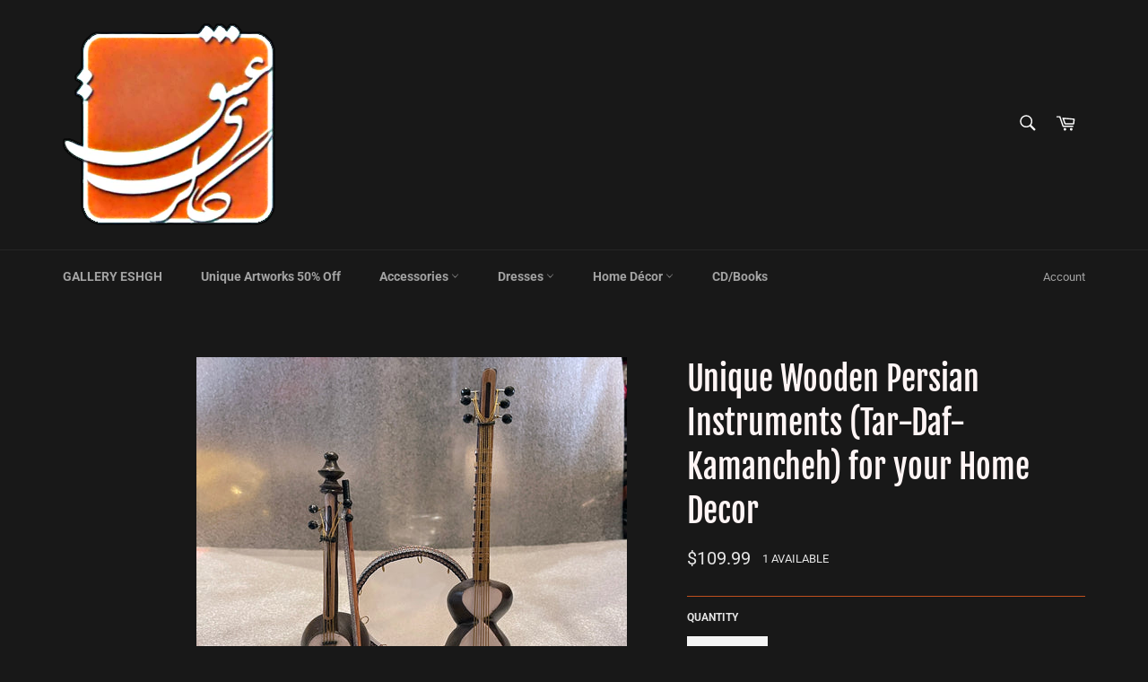

--- FILE ---
content_type: text/html; charset=utf-8
request_url: https://galleryeshgh.com/products/unique-wooden-persian-instruments-tar-daf-tombak-for-your-home-decor
body_size: 25416
content:
<!doctype html>
<html class="no-js" lang="en">
<head>

  <meta charset="utf-8">
  <meta http-equiv="X-UA-Compatible" content="IE=edge,chrome=1">
  <meta name="viewport" content="width=device-width,initial-scale=1">
  <meta name="theme-color" content="#181818">

  
    <link rel="shortcut icon" href="//galleryeshgh.com/cdn/shop/files/Eshgh01_32x32.png?v=1613747576" type="image/png">
  

  <link rel="canonical" href="https://galleryeshgh.com/products/unique-wooden-persian-instruments-tar-daf-tombak-for-your-home-decor">
  <title>
  Unique Wooden Persian Instruments (Tar-Daf-Kamancheh) for your Home De &ndash; Gallery Eshgh
  </title>

  
    <meta name="description" content="Unique Wooden Persian Instruments for your Home Decor. ساز کمانچه، دف و تار دکوری زیبا برای منزل شما   Content: Wood Instruments: Kamancheh, Daf, Tar Handmade Color: Light Brown Height: 8.6 inches Width: 7&quot;">
  

  <!-- /snippets/social-meta-tags.liquid -->




<meta property="og:site_name" content="Gallery Eshgh">
<meta property="og:url" content="https://galleryeshgh.com/products/unique-wooden-persian-instruments-tar-daf-tombak-for-your-home-decor">
<meta property="og:title" content="Unique Wooden Persian Instruments (Tar-Daf-Kamancheh) for your Home De">
<meta property="og:type" content="product">
<meta property="og:description" content="Unique Wooden Persian Instruments for your Home Decor. ساز کمانچه، دف و تار دکوری زیبا برای منزل شما   Content: Wood Instruments: Kamancheh, Daf, Tar Handmade Color: Light Brown Height: 8.6 inches Width: 7&quot;">

  <meta property="og:price:amount" content="109.99">
  <meta property="og:price:currency" content="USD">

<meta property="og:image" content="http://galleryeshgh.com/cdn/shop/files/IMG_0565_1200x1200.jpg?v=1695497302"><meta property="og:image" content="http://galleryeshgh.com/cdn/shop/files/IMG_0567_1200x1200.jpg?v=1695497302"><meta property="og:image" content="http://galleryeshgh.com/cdn/shop/files/IMG_0569_1200x1200.jpg?v=1695497302">
<meta property="og:image:secure_url" content="https://galleryeshgh.com/cdn/shop/files/IMG_0565_1200x1200.jpg?v=1695497302"><meta property="og:image:secure_url" content="https://galleryeshgh.com/cdn/shop/files/IMG_0567_1200x1200.jpg?v=1695497302"><meta property="og:image:secure_url" content="https://galleryeshgh.com/cdn/shop/files/IMG_0569_1200x1200.jpg?v=1695497302">


<meta name="twitter:card" content="summary_large_image">
<meta name="twitter:title" content="Unique Wooden Persian Instruments (Tar-Daf-Kamancheh) for your Home De">
<meta name="twitter:description" content="Unique Wooden Persian Instruments for your Home Decor. ساز کمانچه، دف و تار دکوری زیبا برای منزل شما   Content: Wood Instruments: Kamancheh, Daf, Tar Handmade Color: Light Brown Height: 8.6 inches Width: 7&quot;">

  <style data-shopify>
  :root {
    --color-body-text: #e4e4e4;
    --color-body: #181818;
  }
</style>


  <script>
    document.documentElement.className = document.documentElement.className.replace('no-js', 'js');
  </script>

  <link href="//galleryeshgh.com/cdn/shop/t/3/assets/theme.scss.css?v=38771229755970489521763931265" rel="stylesheet" type="text/css" media="all" />

  <script>
    window.theme = window.theme || {};

    theme.strings = {
      stockAvailable: "1 available",
      addToCart: "Add to Cart",
      soldOut: "Sold Out",
      unavailable: "Unavailable",
      noStockAvailable: "The item could not be added to your cart because there are not enough in stock.",
      willNotShipUntil: "Will not ship until [date]",
      willBeInStockAfter: "Will be in stock after [date]",
      totalCartDiscount: "You're saving [savings]",
      addressError: "Error looking up that address",
      addressNoResults: "No results for that address",
      addressQueryLimit: "You have exceeded the Google API usage limit. Consider upgrading to a \u003ca href=\"https:\/\/developers.google.com\/maps\/premium\/usage-limits\"\u003ePremium Plan\u003c\/a\u003e.",
      authError: "There was a problem authenticating your Google Maps API Key.",
      slideNumber: "Slide [slide_number], current"
    };</script>

  <script src="//galleryeshgh.com/cdn/shop/t/3/assets/lazysizes.min.js?v=56045284683979784691635461122" async="async"></script>

  

  <script src="//galleryeshgh.com/cdn/shop/t/3/assets/vendor.js?v=59352919779726365461635461123" defer="defer"></script>

  
    <script>
      window.theme = window.theme || {};
      theme.moneyFormat = "${{amount}}";
    </script>
  

  <script src="//galleryeshgh.com/cdn/shop/t/3/assets/theme.js?v=171366231195154451781635461122" defer="defer"></script>

  <script>window.performance && window.performance.mark && window.performance.mark('shopify.content_for_header.start');</script><meta name="google-site-verification" content="RFd9EczZZ4xGpBr6bdeQcxh17KLRWpzNSYx-75SmRLQ">
<meta id="shopify-digital-wallet" name="shopify-digital-wallet" content="/4280123490/digital_wallets/dialog">
<meta name="shopify-checkout-api-token" content="70345ac23d0e7a01d9e34e3e61d09113">
<meta id="in-context-paypal-metadata" data-shop-id="4280123490" data-venmo-supported="true" data-environment="production" data-locale="en_US" data-paypal-v4="true" data-currency="USD">
<link rel="alternate" type="application/json+oembed" href="https://galleryeshgh.com/products/unique-wooden-persian-instruments-tar-daf-tombak-for-your-home-decor.oembed">
<script async="async" src="/checkouts/internal/preloads.js?locale=en-US"></script>
<script id="shopify-features" type="application/json">{"accessToken":"70345ac23d0e7a01d9e34e3e61d09113","betas":["rich-media-storefront-analytics"],"domain":"galleryeshgh.com","predictiveSearch":true,"shopId":4280123490,"locale":"en"}</script>
<script>var Shopify = Shopify || {};
Shopify.shop = "gallery-eshgh.myshopify.com";
Shopify.locale = "en";
Shopify.currency = {"active":"USD","rate":"1.0"};
Shopify.country = "US";
Shopify.theme = {"name":"Venture","id":120636539014,"schema_name":"Venture","schema_version":"12.6.0","theme_store_id":775,"role":"main"};
Shopify.theme.handle = "null";
Shopify.theme.style = {"id":null,"handle":null};
Shopify.cdnHost = "galleryeshgh.com/cdn";
Shopify.routes = Shopify.routes || {};
Shopify.routes.root = "/";</script>
<script type="module">!function(o){(o.Shopify=o.Shopify||{}).modules=!0}(window);</script>
<script>!function(o){function n(){var o=[];function n(){o.push(Array.prototype.slice.apply(arguments))}return n.q=o,n}var t=o.Shopify=o.Shopify||{};t.loadFeatures=n(),t.autoloadFeatures=n()}(window);</script>
<script id="shop-js-analytics" type="application/json">{"pageType":"product"}</script>
<script defer="defer" async type="module" src="//galleryeshgh.com/cdn/shopifycloud/shop-js/modules/v2/client.init-shop-cart-sync_BT-GjEfc.en.esm.js"></script>
<script defer="defer" async type="module" src="//galleryeshgh.com/cdn/shopifycloud/shop-js/modules/v2/chunk.common_D58fp_Oc.esm.js"></script>
<script defer="defer" async type="module" src="//galleryeshgh.com/cdn/shopifycloud/shop-js/modules/v2/chunk.modal_xMitdFEc.esm.js"></script>
<script type="module">
  await import("//galleryeshgh.com/cdn/shopifycloud/shop-js/modules/v2/client.init-shop-cart-sync_BT-GjEfc.en.esm.js");
await import("//galleryeshgh.com/cdn/shopifycloud/shop-js/modules/v2/chunk.common_D58fp_Oc.esm.js");
await import("//galleryeshgh.com/cdn/shopifycloud/shop-js/modules/v2/chunk.modal_xMitdFEc.esm.js");

  window.Shopify.SignInWithShop?.initShopCartSync?.({"fedCMEnabled":true,"windoidEnabled":true});

</script>
<script>(function() {
  var isLoaded = false;
  function asyncLoad() {
    if (isLoaded) return;
    isLoaded = true;
    var urls = ["\/\/cdn.ywxi.net\/js\/partner-shopify.js?shop=gallery-eshgh.myshopify.com","https:\/\/cdn-stamped-io.azureedge.net\/files\/widget.min.js?shop=gallery-eshgh.myshopify.com"];
    for (var i = 0; i < urls.length; i++) {
      var s = document.createElement('script');
      s.type = 'text/javascript';
      s.async = true;
      s.src = urls[i];
      var x = document.getElementsByTagName('script')[0];
      x.parentNode.insertBefore(s, x);
    }
  };
  if(window.attachEvent) {
    window.attachEvent('onload', asyncLoad);
  } else {
    window.addEventListener('load', asyncLoad, false);
  }
})();</script>
<script id="__st">var __st={"a":4280123490,"offset":-28800,"reqid":"f6af055e-ac56-4b01-89d2-8b840fa1dee7-1769057216","pageurl":"galleryeshgh.com\/products\/unique-wooden-persian-instruments-tar-daf-tombak-for-your-home-decor","u":"d6547f45bf93","p":"product","rtyp":"product","rid":6903207854214};</script>
<script>window.ShopifyPaypalV4VisibilityTracking = true;</script>
<script id="captcha-bootstrap">!function(){'use strict';const t='contact',e='account',n='new_comment',o=[[t,t],['blogs',n],['comments',n],[t,'customer']],c=[[e,'customer_login'],[e,'guest_login'],[e,'recover_customer_password'],[e,'create_customer']],r=t=>t.map((([t,e])=>`form[action*='/${t}']:not([data-nocaptcha='true']) input[name='form_type'][value='${e}']`)).join(','),a=t=>()=>t?[...document.querySelectorAll(t)].map((t=>t.form)):[];function s(){const t=[...o],e=r(t);return a(e)}const i='password',u='form_key',d=['recaptcha-v3-token','g-recaptcha-response','h-captcha-response',i],f=()=>{try{return window.sessionStorage}catch{return}},m='__shopify_v',_=t=>t.elements[u];function p(t,e,n=!1){try{const o=window.sessionStorage,c=JSON.parse(o.getItem(e)),{data:r}=function(t){const{data:e,action:n}=t;return t[m]||n?{data:e,action:n}:{data:t,action:n}}(c);for(const[e,n]of Object.entries(r))t.elements[e]&&(t.elements[e].value=n);n&&o.removeItem(e)}catch(o){console.error('form repopulation failed',{error:o})}}const l='form_type',E='cptcha';function T(t){t.dataset[E]=!0}const w=window,h=w.document,L='Shopify',v='ce_forms',y='captcha';let A=!1;((t,e)=>{const n=(g='f06e6c50-85a8-45c8-87d0-21a2b65856fe',I='https://cdn.shopify.com/shopifycloud/storefront-forms-hcaptcha/ce_storefront_forms_captcha_hcaptcha.v1.5.2.iife.js',D={infoText:'Protected by hCaptcha',privacyText:'Privacy',termsText:'Terms'},(t,e,n)=>{const o=w[L][v],c=o.bindForm;if(c)return c(t,g,e,D).then(n);var r;o.q.push([[t,g,e,D],n]),r=I,A||(h.body.append(Object.assign(h.createElement('script'),{id:'captcha-provider',async:!0,src:r})),A=!0)});var g,I,D;w[L]=w[L]||{},w[L][v]=w[L][v]||{},w[L][v].q=[],w[L][y]=w[L][y]||{},w[L][y].protect=function(t,e){n(t,void 0,e),T(t)},Object.freeze(w[L][y]),function(t,e,n,w,h,L){const[v,y,A,g]=function(t,e,n){const i=e?o:[],u=t?c:[],d=[...i,...u],f=r(d),m=r(i),_=r(d.filter((([t,e])=>n.includes(e))));return[a(f),a(m),a(_),s()]}(w,h,L),I=t=>{const e=t.target;return e instanceof HTMLFormElement?e:e&&e.form},D=t=>v().includes(t);t.addEventListener('submit',(t=>{const e=I(t);if(!e)return;const n=D(e)&&!e.dataset.hcaptchaBound&&!e.dataset.recaptchaBound,o=_(e),c=g().includes(e)&&(!o||!o.value);(n||c)&&t.preventDefault(),c&&!n&&(function(t){try{if(!f())return;!function(t){const e=f();if(!e)return;const n=_(t);if(!n)return;const o=n.value;o&&e.removeItem(o)}(t);const e=Array.from(Array(32),(()=>Math.random().toString(36)[2])).join('');!function(t,e){_(t)||t.append(Object.assign(document.createElement('input'),{type:'hidden',name:u})),t.elements[u].value=e}(t,e),function(t,e){const n=f();if(!n)return;const o=[...t.querySelectorAll(`input[type='${i}']`)].map((({name:t})=>t)),c=[...d,...o],r={};for(const[a,s]of new FormData(t).entries())c.includes(a)||(r[a]=s);n.setItem(e,JSON.stringify({[m]:1,action:t.action,data:r}))}(t,e)}catch(e){console.error('failed to persist form',e)}}(e),e.submit())}));const S=(t,e)=>{t&&!t.dataset[E]&&(n(t,e.some((e=>e===t))),T(t))};for(const o of['focusin','change'])t.addEventListener(o,(t=>{const e=I(t);D(e)&&S(e,y())}));const B=e.get('form_key'),M=e.get(l),P=B&&M;t.addEventListener('DOMContentLoaded',(()=>{const t=y();if(P)for(const e of t)e.elements[l].value===M&&p(e,B);[...new Set([...A(),...v().filter((t=>'true'===t.dataset.shopifyCaptcha))])].forEach((e=>S(e,t)))}))}(h,new URLSearchParams(w.location.search),n,t,e,['guest_login'])})(!0,!0)}();</script>
<script integrity="sha256-4kQ18oKyAcykRKYeNunJcIwy7WH5gtpwJnB7kiuLZ1E=" data-source-attribution="shopify.loadfeatures" defer="defer" src="//galleryeshgh.com/cdn/shopifycloud/storefront/assets/storefront/load_feature-a0a9edcb.js" crossorigin="anonymous"></script>
<script data-source-attribution="shopify.dynamic_checkout.dynamic.init">var Shopify=Shopify||{};Shopify.PaymentButton=Shopify.PaymentButton||{isStorefrontPortableWallets:!0,init:function(){window.Shopify.PaymentButton.init=function(){};var t=document.createElement("script");t.src="https://galleryeshgh.com/cdn/shopifycloud/portable-wallets/latest/portable-wallets.en.js",t.type="module",document.head.appendChild(t)}};
</script>
<script data-source-attribution="shopify.dynamic_checkout.buyer_consent">
  function portableWalletsHideBuyerConsent(e){var t=document.getElementById("shopify-buyer-consent"),n=document.getElementById("shopify-subscription-policy-button");t&&n&&(t.classList.add("hidden"),t.setAttribute("aria-hidden","true"),n.removeEventListener("click",e))}function portableWalletsShowBuyerConsent(e){var t=document.getElementById("shopify-buyer-consent"),n=document.getElementById("shopify-subscription-policy-button");t&&n&&(t.classList.remove("hidden"),t.removeAttribute("aria-hidden"),n.addEventListener("click",e))}window.Shopify?.PaymentButton&&(window.Shopify.PaymentButton.hideBuyerConsent=portableWalletsHideBuyerConsent,window.Shopify.PaymentButton.showBuyerConsent=portableWalletsShowBuyerConsent);
</script>
<script>
  function portableWalletsCleanup(e){e&&e.src&&console.error("Failed to load portable wallets script "+e.src);var t=document.querySelectorAll("shopify-accelerated-checkout .shopify-payment-button__skeleton, shopify-accelerated-checkout-cart .wallet-cart-button__skeleton"),e=document.getElementById("shopify-buyer-consent");for(let e=0;e<t.length;e++)t[e].remove();e&&e.remove()}function portableWalletsNotLoadedAsModule(e){e instanceof ErrorEvent&&"string"==typeof e.message&&e.message.includes("import.meta")&&"string"==typeof e.filename&&e.filename.includes("portable-wallets")&&(window.removeEventListener("error",portableWalletsNotLoadedAsModule),window.Shopify.PaymentButton.failedToLoad=e,"loading"===document.readyState?document.addEventListener("DOMContentLoaded",window.Shopify.PaymentButton.init):window.Shopify.PaymentButton.init())}window.addEventListener("error",portableWalletsNotLoadedAsModule);
</script>

<script type="module" src="https://galleryeshgh.com/cdn/shopifycloud/portable-wallets/latest/portable-wallets.en.js" onError="portableWalletsCleanup(this)" crossorigin="anonymous"></script>
<script nomodule>
  document.addEventListener("DOMContentLoaded", portableWalletsCleanup);
</script>

<link id="shopify-accelerated-checkout-styles" rel="stylesheet" media="screen" href="https://galleryeshgh.com/cdn/shopifycloud/portable-wallets/latest/accelerated-checkout-backwards-compat.css" crossorigin="anonymous">
<style id="shopify-accelerated-checkout-cart">
        #shopify-buyer-consent {
  margin-top: 1em;
  display: inline-block;
  width: 100%;
}

#shopify-buyer-consent.hidden {
  display: none;
}

#shopify-subscription-policy-button {
  background: none;
  border: none;
  padding: 0;
  text-decoration: underline;
  font-size: inherit;
  cursor: pointer;
}

#shopify-subscription-policy-button::before {
  box-shadow: none;
}

      </style>

<script>window.performance && window.performance.mark && window.performance.mark('shopify.content_for_header.end');</script>
<!-- BEGIN app block: shopify://apps/hoppy-popups/blocks/Email_collection_Bar/0403c282-cb2c-4202-b054-d6c540cb0df9 --><link href="//cdn.shopify.com/extensions/019bd47f-182f-7ac2-bb1d-043963c75a7c/hoppy-popups-107/assets/Email_collection_Bar.css" rel="stylesheet" type="text/css" media="all" />
<link href="https://cdn.shopify.com/extensions/019bd47f-182f-7ac2-bb1d-043963c75a7c/hoppy-popups-107/assets/script.js" as="script" rel="preload">


<script async>

  window.firstCartItem = {"note":null,"attributes":{},"original_total_price":0,"total_price":0,"total_discount":0,"total_weight":0.0,"item_count":0,"items":[],"requires_shipping":false,"currency":"USD","items_subtotal_price":0,"cart_level_discount_applications":[],"checkout_charge_amount":0}

 window.hoppy_bundles_productRecommendations=[]

 window.EmailCollectionMeta = {
   collections: [{"id":262671663238,"handle":"home-decor","title":"Home Décor","updated_at":"2026-01-14T04:15:16-08:00","body_html":"","published_at":"2021-10-28T16:44:32-07:00","sort_order":"manual","template_suffix":"","disjunctive":false,"rules":[{"column":"tag","relation":"equals","condition":"decoration"}],"published_scope":"global","image":{"created_at":"2021-10-28T19:12:00-07:00","alt":null,"width":1000,"height":1000,"src":"\/\/galleryeshgh.com\/cdn\/shop\/collections\/CandleHolder0203_551fd010-8ec9-435f-9e20-e61f92c45fe0.jpg?v=1647391030"}},{"id":263417331846,"handle":"instruments","title":"Instruments","updated_at":"2026-01-03T04:17:12-08:00","body_html":"","published_at":"2022-03-21T18:28:32-07:00","sort_order":"manual","template_suffix":"","disjunctive":false,"rules":[{"column":"tag","relation":"equals","condition":"instrument"}],"published_scope":"global","image":{"created_at":"2022-03-21T18:28:31-07:00","alt":null,"width":1000,"height":1000,"src":"\/\/galleryeshgh.com\/cdn\/shop\/collections\/IMG_3590.jpg?v=1647912511"}},{"id":66674458722,"handle":"newest-products","title":"Newest Products","updated_at":"2026-01-16T04:16:50-08:00","body_html":"","published_at":"2020-03-14T16:34:52-07:00","sort_order":"created-desc","template_suffix":"","disjunctive":true,"rules":[{"column":"title","relation":"contains","condition":"Newest"},{"column":"title","relation":"not_contains","condition":"Newest"}],"published_scope":"global","image":{"created_at":"2020-03-14T16:35:51-07:00","alt":null,"width":1500,"height":1500,"src":"\/\/galleryeshgh.com\/cdn\/shop\/collections\/sama_dance_gallery_eshgh_2.jpg?v=1584228952"}},{"id":156174057606,"handle":"recommended-products-seguno","title":"Products","updated_at":"2026-01-16T04:16:50-08:00","body_html":"\u003cp\u003eThis collection was generated by the Seguno app for use in email marketing and is not available on any sales channels. By default, it is configured to show your best-selling products that are in stock and not free.\u003c\/p\u003e","published_at":"2020-12-22T20:50:29-08:00","sort_order":"manual","template_suffix":"","disjunctive":false,"rules":[{"column":"variant_inventory","relation":"greater_than","condition":"0"},{"column":"variant_price","relation":"greater_than","condition":"0"}],"published_scope":"global","image":{"created_at":"2019-11-29T09:20:48-08:00","alt":"Seguno Software","width":1500,"height":1500,"src":"\/\/galleryeshgh.com\/cdn\/shop\/collections\/3993a049f71769a568c48ba4789d9d9d.png?v=1608699031"}}],
   shopLanguage: "en",
   productId: "6903207854214",
 };window.emailCollectionBarData = { emailPopups: [{"scheduled":{"start":null,"end":null},"trigger":{"type":"time","show_popup":5,"display_freq":"once","freq_limit":"3"},"image":{"id":"gid:\/\/shopify\/MediaImage\/28721754374278","url":"https:\/\/cdn.shopify.com\/s\/files\/1\/0042\/8012\/3490\/files\/IMG_3356_d9894724-2e03-4edc-a9f5-eecbf66e5c0b.png?v=1763932291","alt":"IMG_3356.png"},"countdown":{"type":"specific_date_time","date":1765154580000,"start_hours":10,"start_minutes":30,"end_hours":11,"end_minutes":30,"duration_hours":5,"duration_days":0,"duration_minutes":25,"label_days":"","label_hours":"","label_minutes":"","label_seconds":""},"design":{"position":"center","visibility":"Desktop and Mobile","sticky":false,"template":"custom","gradient":false,"initial_color":"#DDDDDD","final_color":"#FFFFFF","angle":10,"color":"#ffb045","bar_corner_radius":14,"border_size":0,"border_color":"#c5c8d1","font":"","title_size":32,"title_color":"#202223","description_size":"16","description_color":"#202223","button_color":"#202223","button_text_size":14,"button_text_color":"#FFFFFF","button_corner_radius":4,"close_icon_color":"#6d7175","arrow_icon_color":"#6d7175","coupon_code_size":14,"coupon_code_color":"#202223","popup_size":"medium","overlay_color":"#141414","image_layout":"left","image_scale":"fill","image_size":"Medium","coupon_border_color":"#202223","coupon_border_style":"dashed","coupon_text_color":"#202223","coupon_background":"#ffff","timer_style":"plain","timer_size":20,"timer_color":"#202223","timer_bg_color":"#FFFFFF","label_color":"#202223","label_size":20},"placement":{"pages_type":"all","allowed_all_location":true,"locations":[],"pages":[]},"_id":"692379617ceb9618a7413239","user":"bahman1948@yahoo.com","shop":"gallery-eshgh.myshopify.com","name":" My Email Popup","duration":2,"email_type":"popup","closable":true,"visitors":["facebook","instagram","google","pinterest"],"utm_code":"","content":[{"title":"Enjoy 50% Discount on Unique Art Works","description":"From Nov.29 to Dec.07th. ","placeholder":"Enter your email","show_email_collection_field":true,"cta_type":"button","couponCode":"LoveIt50","showCouponCode":"yes","messageReturningCustomer":"Welcome Back!","messageNewCustomer":"Welcome to our store!","description_returning_customer":"Use the code below to get a 15% off on your next purchase:","description_new_customer":"","optInCheckout":false,"optInText":"opt-in","cta_link":"https:\/\/gallery-eshgh.myshopify.com","cta_button_text":"Shop Now!","_id":"692379617ceb9618a741323a"}],"published":true,"translations":[],"id":"41c751fa-0b66-4d46-9ca6-0fb24c702514","createdAt":"2025-11-23T21:15:13.294Z","updatedAt":"2025-11-29T01:11:41.213Z","__v":0}] };</script>

<script src="https://cdn.shopify.com/extensions/019bd47f-182f-7ac2-bb1d-043963c75a7c/hoppy-popups-107/assets/tracker.js" defer></script>
<script src="https://cdn.shopify.com/extensions/019bd47f-182f-7ac2-bb1d-043963c75a7c/hoppy-popups-107/assets/script.js" defer></script>


<!-- END app block --><link href="https://cdn.shopify.com/extensions/019bd47f-182f-7ac2-bb1d-043963c75a7c/hoppy-popups-107/assets/Email_collection_Bar.css" rel="stylesheet" type="text/css" media="all">
<link href="https://monorail-edge.shopifysvc.com" rel="dns-prefetch">
<script>(function(){if ("sendBeacon" in navigator && "performance" in window) {try {var session_token_from_headers = performance.getEntriesByType('navigation')[0].serverTiming.find(x => x.name == '_s').description;} catch {var session_token_from_headers = undefined;}var session_cookie_matches = document.cookie.match(/_shopify_s=([^;]*)/);var session_token_from_cookie = session_cookie_matches && session_cookie_matches.length === 2 ? session_cookie_matches[1] : "";var session_token = session_token_from_headers || session_token_from_cookie || "";function handle_abandonment_event(e) {var entries = performance.getEntries().filter(function(entry) {return /monorail-edge.shopifysvc.com/.test(entry.name);});if (!window.abandonment_tracked && entries.length === 0) {window.abandonment_tracked = true;var currentMs = Date.now();var navigation_start = performance.timing.navigationStart;var payload = {shop_id: 4280123490,url: window.location.href,navigation_start,duration: currentMs - navigation_start,session_token,page_type: "product"};window.navigator.sendBeacon("https://monorail-edge.shopifysvc.com/v1/produce", JSON.stringify({schema_id: "online_store_buyer_site_abandonment/1.1",payload: payload,metadata: {event_created_at_ms: currentMs,event_sent_at_ms: currentMs}}));}}window.addEventListener('pagehide', handle_abandonment_event);}}());</script>
<script id="web-pixels-manager-setup">(function e(e,d,r,n,o){if(void 0===o&&(o={}),!Boolean(null===(a=null===(i=window.Shopify)||void 0===i?void 0:i.analytics)||void 0===a?void 0:a.replayQueue)){var i,a;window.Shopify=window.Shopify||{};var t=window.Shopify;t.analytics=t.analytics||{};var s=t.analytics;s.replayQueue=[],s.publish=function(e,d,r){return s.replayQueue.push([e,d,r]),!0};try{self.performance.mark("wpm:start")}catch(e){}var l=function(){var e={modern:/Edge?\/(1{2}[4-9]|1[2-9]\d|[2-9]\d{2}|\d{4,})\.\d+(\.\d+|)|Firefox\/(1{2}[4-9]|1[2-9]\d|[2-9]\d{2}|\d{4,})\.\d+(\.\d+|)|Chrom(ium|e)\/(9{2}|\d{3,})\.\d+(\.\d+|)|(Maci|X1{2}).+ Version\/(15\.\d+|(1[6-9]|[2-9]\d|\d{3,})\.\d+)([,.]\d+|)( \(\w+\)|)( Mobile\/\w+|) Safari\/|Chrome.+OPR\/(9{2}|\d{3,})\.\d+\.\d+|(CPU[ +]OS|iPhone[ +]OS|CPU[ +]iPhone|CPU IPhone OS|CPU iPad OS)[ +]+(15[._]\d+|(1[6-9]|[2-9]\d|\d{3,})[._]\d+)([._]\d+|)|Android:?[ /-](13[3-9]|1[4-9]\d|[2-9]\d{2}|\d{4,})(\.\d+|)(\.\d+|)|Android.+Firefox\/(13[5-9]|1[4-9]\d|[2-9]\d{2}|\d{4,})\.\d+(\.\d+|)|Android.+Chrom(ium|e)\/(13[3-9]|1[4-9]\d|[2-9]\d{2}|\d{4,})\.\d+(\.\d+|)|SamsungBrowser\/([2-9]\d|\d{3,})\.\d+/,legacy:/Edge?\/(1[6-9]|[2-9]\d|\d{3,})\.\d+(\.\d+|)|Firefox\/(5[4-9]|[6-9]\d|\d{3,})\.\d+(\.\d+|)|Chrom(ium|e)\/(5[1-9]|[6-9]\d|\d{3,})\.\d+(\.\d+|)([\d.]+$|.*Safari\/(?![\d.]+ Edge\/[\d.]+$))|(Maci|X1{2}).+ Version\/(10\.\d+|(1[1-9]|[2-9]\d|\d{3,})\.\d+)([,.]\d+|)( \(\w+\)|)( Mobile\/\w+|) Safari\/|Chrome.+OPR\/(3[89]|[4-9]\d|\d{3,})\.\d+\.\d+|(CPU[ +]OS|iPhone[ +]OS|CPU[ +]iPhone|CPU IPhone OS|CPU iPad OS)[ +]+(10[._]\d+|(1[1-9]|[2-9]\d|\d{3,})[._]\d+)([._]\d+|)|Android:?[ /-](13[3-9]|1[4-9]\d|[2-9]\d{2}|\d{4,})(\.\d+|)(\.\d+|)|Mobile Safari.+OPR\/([89]\d|\d{3,})\.\d+\.\d+|Android.+Firefox\/(13[5-9]|1[4-9]\d|[2-9]\d{2}|\d{4,})\.\d+(\.\d+|)|Android.+Chrom(ium|e)\/(13[3-9]|1[4-9]\d|[2-9]\d{2}|\d{4,})\.\d+(\.\d+|)|Android.+(UC? ?Browser|UCWEB|U3)[ /]?(15\.([5-9]|\d{2,})|(1[6-9]|[2-9]\d|\d{3,})\.\d+)\.\d+|SamsungBrowser\/(5\.\d+|([6-9]|\d{2,})\.\d+)|Android.+MQ{2}Browser\/(14(\.(9|\d{2,})|)|(1[5-9]|[2-9]\d|\d{3,})(\.\d+|))(\.\d+|)|K[Aa][Ii]OS\/(3\.\d+|([4-9]|\d{2,})\.\d+)(\.\d+|)/},d=e.modern,r=e.legacy,n=navigator.userAgent;return n.match(d)?"modern":n.match(r)?"legacy":"unknown"}(),u="modern"===l?"modern":"legacy",c=(null!=n?n:{modern:"",legacy:""})[u],f=function(e){return[e.baseUrl,"/wpm","/b",e.hashVersion,"modern"===e.buildTarget?"m":"l",".js"].join("")}({baseUrl:d,hashVersion:r,buildTarget:u}),m=function(e){var d=e.version,r=e.bundleTarget,n=e.surface,o=e.pageUrl,i=e.monorailEndpoint;return{emit:function(e){var a=e.status,t=e.errorMsg,s=(new Date).getTime(),l=JSON.stringify({metadata:{event_sent_at_ms:s},events:[{schema_id:"web_pixels_manager_load/3.1",payload:{version:d,bundle_target:r,page_url:o,status:a,surface:n,error_msg:t},metadata:{event_created_at_ms:s}}]});if(!i)return console&&console.warn&&console.warn("[Web Pixels Manager] No Monorail endpoint provided, skipping logging."),!1;try{return self.navigator.sendBeacon.bind(self.navigator)(i,l)}catch(e){}var u=new XMLHttpRequest;try{return u.open("POST",i,!0),u.setRequestHeader("Content-Type","text/plain"),u.send(l),!0}catch(e){return console&&console.warn&&console.warn("[Web Pixels Manager] Got an unhandled error while logging to Monorail."),!1}}}}({version:r,bundleTarget:l,surface:e.surface,pageUrl:self.location.href,monorailEndpoint:e.monorailEndpoint});try{o.browserTarget=l,function(e){var d=e.src,r=e.async,n=void 0===r||r,o=e.onload,i=e.onerror,a=e.sri,t=e.scriptDataAttributes,s=void 0===t?{}:t,l=document.createElement("script"),u=document.querySelector("head"),c=document.querySelector("body");if(l.async=n,l.src=d,a&&(l.integrity=a,l.crossOrigin="anonymous"),s)for(var f in s)if(Object.prototype.hasOwnProperty.call(s,f))try{l.dataset[f]=s[f]}catch(e){}if(o&&l.addEventListener("load",o),i&&l.addEventListener("error",i),u)u.appendChild(l);else{if(!c)throw new Error("Did not find a head or body element to append the script");c.appendChild(l)}}({src:f,async:!0,onload:function(){if(!function(){var e,d;return Boolean(null===(d=null===(e=window.Shopify)||void 0===e?void 0:e.analytics)||void 0===d?void 0:d.initialized)}()){var d=window.webPixelsManager.init(e)||void 0;if(d){var r=window.Shopify.analytics;r.replayQueue.forEach((function(e){var r=e[0],n=e[1],o=e[2];d.publishCustomEvent(r,n,o)})),r.replayQueue=[],r.publish=d.publishCustomEvent,r.visitor=d.visitor,r.initialized=!0}}},onerror:function(){return m.emit({status:"failed",errorMsg:"".concat(f," has failed to load")})},sri:function(e){var d=/^sha384-[A-Za-z0-9+/=]+$/;return"string"==typeof e&&d.test(e)}(c)?c:"",scriptDataAttributes:o}),m.emit({status:"loading"})}catch(e){m.emit({status:"failed",errorMsg:(null==e?void 0:e.message)||"Unknown error"})}}})({shopId: 4280123490,storefrontBaseUrl: "https://galleryeshgh.com",extensionsBaseUrl: "https://extensions.shopifycdn.com/cdn/shopifycloud/web-pixels-manager",monorailEndpoint: "https://monorail-edge.shopifysvc.com/unstable/produce_batch",surface: "storefront-renderer",enabledBetaFlags: ["2dca8a86"],webPixelsConfigList: [{"id":"391577734","configuration":"{\"config\":\"{\\\"pixel_id\\\":\\\"GT-TB64LCC\\\",\\\"target_country\\\":\\\"US\\\",\\\"gtag_events\\\":[{\\\"type\\\":\\\"purchase\\\",\\\"action_label\\\":\\\"MC-1JTEWGFPEN\\\"},{\\\"type\\\":\\\"page_view\\\",\\\"action_label\\\":\\\"MC-1JTEWGFPEN\\\"},{\\\"type\\\":\\\"view_item\\\",\\\"action_label\\\":\\\"MC-1JTEWGFPEN\\\"}],\\\"enable_monitoring_mode\\\":false}\"}","eventPayloadVersion":"v1","runtimeContext":"OPEN","scriptVersion":"b2a88bafab3e21179ed38636efcd8a93","type":"APP","apiClientId":1780363,"privacyPurposes":[],"dataSharingAdjustments":{"protectedCustomerApprovalScopes":["read_customer_address","read_customer_email","read_customer_name","read_customer_personal_data","read_customer_phone"]}},{"id":"169476230","configuration":"{\"pixel_id\":\"307963896989666\",\"pixel_type\":\"facebook_pixel\",\"metaapp_system_user_token\":\"-\"}","eventPayloadVersion":"v1","runtimeContext":"OPEN","scriptVersion":"ca16bc87fe92b6042fbaa3acc2fbdaa6","type":"APP","apiClientId":2329312,"privacyPurposes":["ANALYTICS","MARKETING","SALE_OF_DATA"],"dataSharingAdjustments":{"protectedCustomerApprovalScopes":["read_customer_address","read_customer_email","read_customer_name","read_customer_personal_data","read_customer_phone"]}},{"id":"shopify-app-pixel","configuration":"{}","eventPayloadVersion":"v1","runtimeContext":"STRICT","scriptVersion":"0450","apiClientId":"shopify-pixel","type":"APP","privacyPurposes":["ANALYTICS","MARKETING"]},{"id":"shopify-custom-pixel","eventPayloadVersion":"v1","runtimeContext":"LAX","scriptVersion":"0450","apiClientId":"shopify-pixel","type":"CUSTOM","privacyPurposes":["ANALYTICS","MARKETING"]}],isMerchantRequest: false,initData: {"shop":{"name":"Gallery Eshgh","paymentSettings":{"currencyCode":"USD"},"myshopifyDomain":"gallery-eshgh.myshopify.com","countryCode":"US","storefrontUrl":"https:\/\/galleryeshgh.com"},"customer":null,"cart":null,"checkout":null,"productVariants":[{"price":{"amount":109.99,"currencyCode":"USD"},"product":{"title":"Unique Wooden Persian Instruments (Tar-Daf-Kamancheh) for your Home Decor","vendor":"Gallery Eshgh","id":"6903207854214","untranslatedTitle":"Unique Wooden Persian Instruments (Tar-Daf-Kamancheh) for your Home Decor","url":"\/products\/unique-wooden-persian-instruments-tar-daf-tombak-for-your-home-decor","type":"Instrument"},"id":"40240279486598","image":{"src":"\/\/galleryeshgh.com\/cdn\/shop\/files\/IMG_0565.jpg?v=1695497302"},"sku":null,"title":"Default Title","untranslatedTitle":"Default Title"}],"purchasingCompany":null},},"https://galleryeshgh.com/cdn","fcfee988w5aeb613cpc8e4bc33m6693e112",{"modern":"","legacy":""},{"shopId":"4280123490","storefrontBaseUrl":"https:\/\/galleryeshgh.com","extensionBaseUrl":"https:\/\/extensions.shopifycdn.com\/cdn\/shopifycloud\/web-pixels-manager","surface":"storefront-renderer","enabledBetaFlags":"[\"2dca8a86\"]","isMerchantRequest":"false","hashVersion":"fcfee988w5aeb613cpc8e4bc33m6693e112","publish":"custom","events":"[[\"page_viewed\",{}],[\"product_viewed\",{\"productVariant\":{\"price\":{\"amount\":109.99,\"currencyCode\":\"USD\"},\"product\":{\"title\":\"Unique Wooden Persian Instruments (Tar-Daf-Kamancheh) for your Home Decor\",\"vendor\":\"Gallery Eshgh\",\"id\":\"6903207854214\",\"untranslatedTitle\":\"Unique Wooden Persian Instruments (Tar-Daf-Kamancheh) for your Home Decor\",\"url\":\"\/products\/unique-wooden-persian-instruments-tar-daf-tombak-for-your-home-decor\",\"type\":\"Instrument\"},\"id\":\"40240279486598\",\"image\":{\"src\":\"\/\/galleryeshgh.com\/cdn\/shop\/files\/IMG_0565.jpg?v=1695497302\"},\"sku\":null,\"title\":\"Default Title\",\"untranslatedTitle\":\"Default Title\"}}]]"});</script><script>
  window.ShopifyAnalytics = window.ShopifyAnalytics || {};
  window.ShopifyAnalytics.meta = window.ShopifyAnalytics.meta || {};
  window.ShopifyAnalytics.meta.currency = 'USD';
  var meta = {"product":{"id":6903207854214,"gid":"gid:\/\/shopify\/Product\/6903207854214","vendor":"Gallery Eshgh","type":"Instrument","handle":"unique-wooden-persian-instruments-tar-daf-tombak-for-your-home-decor","variants":[{"id":40240279486598,"price":10999,"name":"Unique Wooden Persian Instruments (Tar-Daf-Kamancheh) for your Home Decor","public_title":null,"sku":null}],"remote":false},"page":{"pageType":"product","resourceType":"product","resourceId":6903207854214,"requestId":"f6af055e-ac56-4b01-89d2-8b840fa1dee7-1769057216"}};
  for (var attr in meta) {
    window.ShopifyAnalytics.meta[attr] = meta[attr];
  }
</script>
<script class="analytics">
  (function () {
    var customDocumentWrite = function(content) {
      var jquery = null;

      if (window.jQuery) {
        jquery = window.jQuery;
      } else if (window.Checkout && window.Checkout.$) {
        jquery = window.Checkout.$;
      }

      if (jquery) {
        jquery('body').append(content);
      }
    };

    var hasLoggedConversion = function(token) {
      if (token) {
        return document.cookie.indexOf('loggedConversion=' + token) !== -1;
      }
      return false;
    }

    var setCookieIfConversion = function(token) {
      if (token) {
        var twoMonthsFromNow = new Date(Date.now());
        twoMonthsFromNow.setMonth(twoMonthsFromNow.getMonth() + 2);

        document.cookie = 'loggedConversion=' + token + '; expires=' + twoMonthsFromNow;
      }
    }

    var trekkie = window.ShopifyAnalytics.lib = window.trekkie = window.trekkie || [];
    if (trekkie.integrations) {
      return;
    }
    trekkie.methods = [
      'identify',
      'page',
      'ready',
      'track',
      'trackForm',
      'trackLink'
    ];
    trekkie.factory = function(method) {
      return function() {
        var args = Array.prototype.slice.call(arguments);
        args.unshift(method);
        trekkie.push(args);
        return trekkie;
      };
    };
    for (var i = 0; i < trekkie.methods.length; i++) {
      var key = trekkie.methods[i];
      trekkie[key] = trekkie.factory(key);
    }
    trekkie.load = function(config) {
      trekkie.config = config || {};
      trekkie.config.initialDocumentCookie = document.cookie;
      var first = document.getElementsByTagName('script')[0];
      var script = document.createElement('script');
      script.type = 'text/javascript';
      script.onerror = function(e) {
        var scriptFallback = document.createElement('script');
        scriptFallback.type = 'text/javascript';
        scriptFallback.onerror = function(error) {
                var Monorail = {
      produce: function produce(monorailDomain, schemaId, payload) {
        var currentMs = new Date().getTime();
        var event = {
          schema_id: schemaId,
          payload: payload,
          metadata: {
            event_created_at_ms: currentMs,
            event_sent_at_ms: currentMs
          }
        };
        return Monorail.sendRequest("https://" + monorailDomain + "/v1/produce", JSON.stringify(event));
      },
      sendRequest: function sendRequest(endpointUrl, payload) {
        // Try the sendBeacon API
        if (window && window.navigator && typeof window.navigator.sendBeacon === 'function' && typeof window.Blob === 'function' && !Monorail.isIos12()) {
          var blobData = new window.Blob([payload], {
            type: 'text/plain'
          });

          if (window.navigator.sendBeacon(endpointUrl, blobData)) {
            return true;
          } // sendBeacon was not successful

        } // XHR beacon

        var xhr = new XMLHttpRequest();

        try {
          xhr.open('POST', endpointUrl);
          xhr.setRequestHeader('Content-Type', 'text/plain');
          xhr.send(payload);
        } catch (e) {
          console.log(e);
        }

        return false;
      },
      isIos12: function isIos12() {
        return window.navigator.userAgent.lastIndexOf('iPhone; CPU iPhone OS 12_') !== -1 || window.navigator.userAgent.lastIndexOf('iPad; CPU OS 12_') !== -1;
      }
    };
    Monorail.produce('monorail-edge.shopifysvc.com',
      'trekkie_storefront_load_errors/1.1',
      {shop_id: 4280123490,
      theme_id: 120636539014,
      app_name: "storefront",
      context_url: window.location.href,
      source_url: "//galleryeshgh.com/cdn/s/trekkie.storefront.1bbfab421998800ff09850b62e84b8915387986d.min.js"});

        };
        scriptFallback.async = true;
        scriptFallback.src = '//galleryeshgh.com/cdn/s/trekkie.storefront.1bbfab421998800ff09850b62e84b8915387986d.min.js';
        first.parentNode.insertBefore(scriptFallback, first);
      };
      script.async = true;
      script.src = '//galleryeshgh.com/cdn/s/trekkie.storefront.1bbfab421998800ff09850b62e84b8915387986d.min.js';
      first.parentNode.insertBefore(script, first);
    };
    trekkie.load(
      {"Trekkie":{"appName":"storefront","development":false,"defaultAttributes":{"shopId":4280123490,"isMerchantRequest":null,"themeId":120636539014,"themeCityHash":"12470618725982648340","contentLanguage":"en","currency":"USD","eventMetadataId":"07d71254-f5cd-45e4-978d-07bb6ed08cca"},"isServerSideCookieWritingEnabled":true,"monorailRegion":"shop_domain","enabledBetaFlags":["65f19447"]},"Session Attribution":{},"S2S":{"facebookCapiEnabled":true,"source":"trekkie-storefront-renderer","apiClientId":580111}}
    );

    var loaded = false;
    trekkie.ready(function() {
      if (loaded) return;
      loaded = true;

      window.ShopifyAnalytics.lib = window.trekkie;

      var originalDocumentWrite = document.write;
      document.write = customDocumentWrite;
      try { window.ShopifyAnalytics.merchantGoogleAnalytics.call(this); } catch(error) {};
      document.write = originalDocumentWrite;

      window.ShopifyAnalytics.lib.page(null,{"pageType":"product","resourceType":"product","resourceId":6903207854214,"requestId":"f6af055e-ac56-4b01-89d2-8b840fa1dee7-1769057216","shopifyEmitted":true});

      var match = window.location.pathname.match(/checkouts\/(.+)\/(thank_you|post_purchase)/)
      var token = match? match[1]: undefined;
      if (!hasLoggedConversion(token)) {
        setCookieIfConversion(token);
        window.ShopifyAnalytics.lib.track("Viewed Product",{"currency":"USD","variantId":40240279486598,"productId":6903207854214,"productGid":"gid:\/\/shopify\/Product\/6903207854214","name":"Unique Wooden Persian Instruments (Tar-Daf-Kamancheh) for your Home Decor","price":"109.99","sku":null,"brand":"Gallery Eshgh","variant":null,"category":"Instrument","nonInteraction":true,"remote":false},undefined,undefined,{"shopifyEmitted":true});
      window.ShopifyAnalytics.lib.track("monorail:\/\/trekkie_storefront_viewed_product\/1.1",{"currency":"USD","variantId":40240279486598,"productId":6903207854214,"productGid":"gid:\/\/shopify\/Product\/6903207854214","name":"Unique Wooden Persian Instruments (Tar-Daf-Kamancheh) for your Home Decor","price":"109.99","sku":null,"brand":"Gallery Eshgh","variant":null,"category":"Instrument","nonInteraction":true,"remote":false,"referer":"https:\/\/galleryeshgh.com\/products\/unique-wooden-persian-instruments-tar-daf-tombak-for-your-home-decor"});
      }
    });


        var eventsListenerScript = document.createElement('script');
        eventsListenerScript.async = true;
        eventsListenerScript.src = "//galleryeshgh.com/cdn/shopifycloud/storefront/assets/shop_events_listener-3da45d37.js";
        document.getElementsByTagName('head')[0].appendChild(eventsListenerScript);

})();</script>
<script
  defer
  src="https://galleryeshgh.com/cdn/shopifycloud/perf-kit/shopify-perf-kit-3.0.4.min.js"
  data-application="storefront-renderer"
  data-shop-id="4280123490"
  data-render-region="gcp-us-central1"
  data-page-type="product"
  data-theme-instance-id="120636539014"
  data-theme-name="Venture"
  data-theme-version="12.6.0"
  data-monorail-region="shop_domain"
  data-resource-timing-sampling-rate="10"
  data-shs="true"
  data-shs-beacon="true"
  data-shs-export-with-fetch="true"
  data-shs-logs-sample-rate="1"
  data-shs-beacon-endpoint="https://galleryeshgh.com/api/collect"
></script>
</head>

<body class="template-product" >

  <a class="in-page-link visually-hidden skip-link" href="#MainContent">
    Skip to content
  </a>

  <div id="shopify-section-header" class="shopify-section"><style>
.site-header__logo img {
  max-width: 300px;
}
</style>

<div id="NavDrawer" class="drawer drawer--left">
  <div class="drawer__inner">
    <form action="/search" method="get" class="drawer__search" role="search">
      <input type="search" name="q" placeholder="Search" aria-label="Search" class="drawer__search-input">

      <button type="submit" class="text-link drawer__search-submit">
        <svg aria-hidden="true" focusable="false" role="presentation" class="icon icon-search" viewBox="0 0 32 32"><path fill="#444" d="M21.839 18.771a10.012 10.012 0 0 0 1.57-5.39c0-5.548-4.493-10.048-10.034-10.048-5.548 0-10.041 4.499-10.041 10.048s4.493 10.048 10.034 10.048c2.012 0 3.886-.594 5.456-1.61l.455-.317 7.165 7.165 2.223-2.263-7.158-7.165.33-.468zM18.995 7.767c1.498 1.498 2.322 3.49 2.322 5.608s-.825 4.11-2.322 5.608c-1.498 1.498-3.49 2.322-5.608 2.322s-4.11-.825-5.608-2.322c-1.498-1.498-2.322-3.49-2.322-5.608s.825-4.11 2.322-5.608c1.498-1.498 3.49-2.322 5.608-2.322s4.11.825 5.608 2.322z"/></svg>
        <span class="icon__fallback-text">Search</span>
      </button>
    </form>
    <ul class="drawer__nav">
      
        

        
          <li class="drawer__nav-item">
            <a href="/"
              class="drawer__nav-link drawer__nav-link--top-level"
              
            >
              GALLERY ESHGH
            </a>
          </li>
        
      
        

        
          <li class="drawer__nav-item">
            <a href="/collections/special-50-off"
              class="drawer__nav-link drawer__nav-link--top-level"
              
            >
              Unique Artworks 50% Off
            </a>
          </li>
        
      
        

        
          <li class="drawer__nav-item">
            <div class="drawer__nav-has-sublist">
              <a href="/collections/love-neckless"
                class="drawer__nav-link drawer__nav-link--top-level drawer__nav-link--split"
                id="DrawerLabel-accessories"
                
              >
                Accessories
              </a>
              <button type="button" aria-controls="DrawerLinklist-accessories" class="text-link drawer__nav-toggle-btn drawer__meganav-toggle" aria-label="Accessories Menu" aria-expanded="false">
                <span class="drawer__nav-toggle--open">
                  <svg aria-hidden="true" focusable="false" role="presentation" class="icon icon-plus" viewBox="0 0 22 21"><path d="M12 11.5h9.5v-2H12V0h-2v9.5H.5v2H10V21h2v-9.5z" fill="#000" fill-rule="evenodd"/></svg>
                </span>
                <span class="drawer__nav-toggle--close">
                  <svg aria-hidden="true" focusable="false" role="presentation" class="icon icon--wide icon-minus" viewBox="0 0 22 3"><path fill="#000" d="M21.5.5v2H.5v-2z" fill-rule="evenodd"/></svg>
                </span>
              </button>
            </div>

            <div class="meganav meganav--drawer" id="DrawerLinklist-accessories" aria-labelledby="DrawerLabel-accessories" role="navigation">
              <ul class="meganav__nav">
                <div class="grid grid--no-gutters meganav__scroller meganav__scroller--has-list">
  <div class="grid__item meganav__list">
    
      <li class="drawer__nav-item">
        
          <a href="/collections/necklace" 
            class="drawer__nav-link meganav__link"
            
          >
            Necklaces
          </a>
        
      </li>
    
      <li class="drawer__nav-item">
        
          <a href="/collections/bracelet" 
            class="drawer__nav-link meganav__link"
            
          >
            Bracelets
          </a>
        
      </li>
    
      <li class="drawer__nav-item">
        
          <a href="/collections/rings" 
            class="drawer__nav-link meganav__link"
            
          >
            Rings
          </a>
        
      </li>
    
      <li class="drawer__nav-item">
        
          <a href="/collections/boxes" 
            class="drawer__nav-link meganav__link"
            
          >
            Boxes
          </a>
        
      </li>
    
  </div>
</div>

              </ul>
            </div>
          </li>
        
      
        

        
          <li class="drawer__nav-item">
            <div class="drawer__nav-has-sublist">
              <a href="/collections/dress"
                class="drawer__nav-link drawer__nav-link--top-level drawer__nav-link--split"
                id="DrawerLabel-dresses"
                
              >
                Dresses
              </a>
              <button type="button" aria-controls="DrawerLinklist-dresses" class="text-link drawer__nav-toggle-btn drawer__meganav-toggle" aria-label="Dresses Menu" aria-expanded="false">
                <span class="drawer__nav-toggle--open">
                  <svg aria-hidden="true" focusable="false" role="presentation" class="icon icon-plus" viewBox="0 0 22 21"><path d="M12 11.5h9.5v-2H12V0h-2v9.5H.5v2H10V21h2v-9.5z" fill="#000" fill-rule="evenodd"/></svg>
                </span>
                <span class="drawer__nav-toggle--close">
                  <svg aria-hidden="true" focusable="false" role="presentation" class="icon icon--wide icon-minus" viewBox="0 0 22 3"><path fill="#000" d="M21.5.5v2H.5v-2z" fill-rule="evenodd"/></svg>
                </span>
              </button>
            </div>

            <div class="meganav meganav--drawer" id="DrawerLinklist-dresses" aria-labelledby="DrawerLabel-dresses" role="navigation">
              <ul class="meganav__nav">
                <div class="grid grid--no-gutters meganav__scroller meganav__scroller--has-list">
  <div class="grid__item meganav__list">
    
      <li class="drawer__nav-item">
        
          <a href="/collections/shirts" 
            class="drawer__nav-link meganav__link"
            
          >
            Shirts
          </a>
        
      </li>
    
      <li class="drawer__nav-item">
        
          <a href="/collections/love-ties" 
            class="drawer__nav-link meganav__link"
            
          >
            Ties
          </a>
        
      </li>
    
      <li class="drawer__nav-item">
        
          <a href="/collections/hats" 
            class="drawer__nav-link meganav__link"
            
          >
            Hats
          </a>
        
      </li>
    
      <li class="drawer__nav-item">
        
          <a href="/collections/hat-shawls" 
            class="drawer__nav-link meganav__link"
            
          >
            Shawls
          </a>
        
      </li>
    
  </div>
</div>

              </ul>
            </div>
          </li>
        
      
        

        
          <li class="drawer__nav-item">
            <div class="drawer__nav-has-sublist">
              <a href="/collections/home-decor"
                class="drawer__nav-link drawer__nav-link--top-level drawer__nav-link--split"
                id="DrawerLabel-home-decor"
                
              >
                Home Décor
              </a>
              <button type="button" aria-controls="DrawerLinklist-home-decor" class="text-link drawer__nav-toggle-btn drawer__meganav-toggle" aria-label="Home Décor Menu" aria-expanded="false">
                <span class="drawer__nav-toggle--open">
                  <svg aria-hidden="true" focusable="false" role="presentation" class="icon icon-plus" viewBox="0 0 22 21"><path d="M12 11.5h9.5v-2H12V0h-2v9.5H.5v2H10V21h2v-9.5z" fill="#000" fill-rule="evenodd"/></svg>
                </span>
                <span class="drawer__nav-toggle--close">
                  <svg aria-hidden="true" focusable="false" role="presentation" class="icon icon--wide icon-minus" viewBox="0 0 22 3"><path fill="#000" d="M21.5.5v2H.5v-2z" fill-rule="evenodd"/></svg>
                </span>
              </button>
            </div>

            <div class="meganav meganav--drawer" id="DrawerLinklist-home-decor" aria-labelledby="DrawerLabel-home-decor" role="navigation">
              <ul class="meganav__nav">
                <div class="grid grid--no-gutters meganav__scroller meganav__scroller--has-list">
  <div class="grid__item meganav__list">
    
      <li class="drawer__nav-item">
        
          

          <div class="drawer__nav-has-sublist">
            <a href="/collections/love-potteries" 
              class="meganav__link drawer__nav-link drawer__nav-link--split" 
              id="DrawerLabel-potteries"
              
            >
              Potteries
            </a>
            <button type="button" aria-controls="DrawerLinklist-potteries" class="text-link drawer__nav-toggle-btn drawer__nav-toggle-btn--small drawer__meganav-toggle" aria-label="Home Décor Menu" aria-expanded="false">
              <span class="drawer__nav-toggle--open">
                <svg aria-hidden="true" focusable="false" role="presentation" class="icon icon-plus" viewBox="0 0 22 21"><path d="M12 11.5h9.5v-2H12V0h-2v9.5H.5v2H10V21h2v-9.5z" fill="#000" fill-rule="evenodd"/></svg>
              </span>
              <span class="drawer__nav-toggle--close">
                <svg aria-hidden="true" focusable="false" role="presentation" class="icon icon--wide icon-minus" viewBox="0 0 22 3"><path fill="#000" d="M21.5.5v2H.5v-2z" fill-rule="evenodd"/></svg>
              </span>
            </button>
          </div>

          <div class="meganav meganav--drawer" id="DrawerLinklist-potteries" aria-labelledby="DrawerLabel-potteries" role="navigation">
            <ul class="meganav__nav meganav__nav--third-level">
              
                <li>
                  <a href="/collections/pomegranates/pomegranate" class="meganav__link">
                    Pomegranates
                  </a>
                </li>
              
                <li>
                  <a href="/collections/pots/vase+pot" class="meganav__link">
                    Pots/Vases
                  </a>
                </li>
              
            </ul>
          </div>
        
      </li>
    
      <li class="drawer__nav-item">
        
          <a href="/collections/persian-haftseen" 
            class="drawer__nav-link meganav__link"
            
          >
            Persian HaftSeen
          </a>
        
      </li>
    
      <li class="drawer__nav-item">
        
          <a href="/collections/fish-dish" 
            class="drawer__nav-link meganav__link"
            
          >
            Fish Bowls
          </a>
        
      </li>
    
      <li class="drawer__nav-item">
        
          <a href="/collections/box" 
            class="drawer__nav-link meganav__link"
            
          >
            Dolls &amp; Statues
          </a>
        
      </li>
    
      <li class="drawer__nav-item">
        
          <a href="/collections/love-candle-holder" 
            class="drawer__nav-link meganav__link"
            
          >
            Candle Holders
          </a>
        
      </li>
    
      <li class="drawer__nav-item">
        
          <a href="/collections/love-rings" 
            class="drawer__nav-link meganav__link"
            
          >
            Wall Arts
          </a>
        
      </li>
    
      <li class="drawer__nav-item">
        
          <a href="/collections/instruments" 
            class="drawer__nav-link meganav__link"
            
          >
            Instruments
          </a>
        
      </li>
    
      <li class="drawer__nav-item">
        
          

          <div class="drawer__nav-has-sublist">
            <a href="/collections/termeh-all-sizes" 
              class="meganav__link drawer__nav-link drawer__nav-link--split" 
              id="DrawerLabel-termeh-all-sizes"
              
            >
              Termeh - All Sizes
            </a>
            <button type="button" aria-controls="DrawerLinklist-termeh-all-sizes" class="text-link drawer__nav-toggle-btn drawer__nav-toggle-btn--small drawer__meganav-toggle" aria-label="Home Décor Menu" aria-expanded="false">
              <span class="drawer__nav-toggle--open">
                <svg aria-hidden="true" focusable="false" role="presentation" class="icon icon-plus" viewBox="0 0 22 21"><path d="M12 11.5h9.5v-2H12V0h-2v9.5H.5v2H10V21h2v-9.5z" fill="#000" fill-rule="evenodd"/></svg>
              </span>
              <span class="drawer__nav-toggle--close">
                <svg aria-hidden="true" focusable="false" role="presentation" class="icon icon--wide icon-minus" viewBox="0 0 22 3"><path fill="#000" d="M21.5.5v2H.5v-2z" fill-rule="evenodd"/></svg>
              </span>
            </button>
          </div>

          <div class="meganav meganav--drawer" id="DrawerLinklist-termeh-all-sizes" aria-labelledby="DrawerLabel-termeh-all-sizes" role="navigation">
            <ul class="meganav__nav meganav__nav--third-level">
              
                <li>
                  <a href="/collections/termed-round-15" class="meganav__link">
                    Termeh -10&quot; Small
                  </a>
                </li>
              
                <li>
                  <a href="/collections/termeh-round-38" class="meganav__link">
                    Termeh - Round 38&quot;
                  </a>
                </li>
              
                <li>
                  <a href="/collections/termeh-square" class="meganav__link">
                    Termeh - Square 39&quot;
                  </a>
                </li>
              
                <li>
                  <a href="/collections/termeh-runner" class="meganav__link">
                    Runner 69&quot;
                  </a>
                </li>
              
            </ul>
          </div>
        
      </li>
    
      <li class="drawer__nav-item">
        
          <a href="/collections/love-cheragh" 
            class="drawer__nav-link meganav__link"
            
          >
            Kerosene Lamps
          </a>
        
      </li>
    
      <li class="drawer__nav-item">
        
          <a href="/collections/backgammon" 
            class="drawer__nav-link meganav__link"
            
          >
            Backgammon/Chess
          </a>
        
      </li>
    
  </div>
</div>

              </ul>
            </div>
          </li>
        
      
        

        
          <li class="drawer__nav-item">
            <a href="/collections/love-books"
              class="drawer__nav-link drawer__nav-link--top-level"
              
            >
              CD/Books
            </a>
          </li>
        
      

      
        
          <li class="drawer__nav-item">
            <a href="https://account.galleryeshgh.com?locale=en&region_country=US" class="drawer__nav-link drawer__nav-link--top-level">
              Account
            </a>
          </li>
        
      
    </ul>
  </div>
</div>

<header class="site-header page-element is-moved-by-drawer" role="banner" data-section-id="header" data-section-type="header">
  <div class="site-header__upper page-width">
    <div class="grid grid--table">
      <div class="grid__item small--one-quarter medium-up--hide">
        <button type="button" class="text-link site-header__link js-drawer-open-left">
          <span class="site-header__menu-toggle--open">
            <svg aria-hidden="true" focusable="false" role="presentation" class="icon icon-hamburger" viewBox="0 0 32 32"><path fill="#444" d="M4.889 14.958h22.222v2.222H4.889v-2.222zM4.889 8.292h22.222v2.222H4.889V8.292zM4.889 21.625h22.222v2.222H4.889v-2.222z"/></svg>
          </span>
          <span class="site-header__menu-toggle--close">
            <svg aria-hidden="true" focusable="false" role="presentation" class="icon icon-close" viewBox="0 0 32 32"><path fill="#444" d="M25.313 8.55l-1.862-1.862-7.45 7.45-7.45-7.45L6.689 8.55l7.45 7.45-7.45 7.45 1.862 1.862 7.45-7.45 7.45 7.45 1.862-1.862-7.45-7.45z"/></svg>
          </span>
          <span class="icon__fallback-text">Site navigation</span>
        </button>
      </div>
      <div class="grid__item small--one-half medium-up--two-thirds small--text-center">
        
          <div class="site-header__logo h1" itemscope itemtype="http://schema.org/Organization">
        
          
            
            <a href="/" itemprop="url" class="site-header__logo-link">
              <img src="//galleryeshgh.com/cdn/shop/files/Logo_Gallery_Eshgh_300x.png?v=1613757157"
                   srcset="//galleryeshgh.com/cdn/shop/files/Logo_Gallery_Eshgh_300x.png?v=1613757157 1x, //galleryeshgh.com/cdn/shop/files/Logo_Gallery_Eshgh_300x@2x.png?v=1613757157 2x"
                   alt="Gallery Eshgh"
                   itemprop="logo">
            </a>
          
        
          </div>
        
      </div>

      <div class="grid__item small--one-quarter medium-up--one-third text-right">
        <div id="SiteNavSearchCart" class="site-header__search-cart-wrapper">
          <form action="/search" method="get" class="site-header__search small--hide" role="search">
            
              <label for="SiteNavSearch" class="visually-hidden">Search</label>
              <input type="search" name="q" id="SiteNavSearch" placeholder="Search" aria-label="Search" class="site-header__search-input">

            <button type="submit" class="text-link site-header__link site-header__search-submit">
              <svg aria-hidden="true" focusable="false" role="presentation" class="icon icon-search" viewBox="0 0 32 32"><path fill="#444" d="M21.839 18.771a10.012 10.012 0 0 0 1.57-5.39c0-5.548-4.493-10.048-10.034-10.048-5.548 0-10.041 4.499-10.041 10.048s4.493 10.048 10.034 10.048c2.012 0 3.886-.594 5.456-1.61l.455-.317 7.165 7.165 2.223-2.263-7.158-7.165.33-.468zM18.995 7.767c1.498 1.498 2.322 3.49 2.322 5.608s-.825 4.11-2.322 5.608c-1.498 1.498-3.49 2.322-5.608 2.322s-4.11-.825-5.608-2.322c-1.498-1.498-2.322-3.49-2.322-5.608s.825-4.11 2.322-5.608c1.498-1.498 3.49-2.322 5.608-2.322s4.11.825 5.608 2.322z"/></svg>
              <span class="icon__fallback-text">Search</span>
            </button>
          </form>

          <a href="/cart" class="site-header__link site-header__cart">
            <svg aria-hidden="true" focusable="false" role="presentation" class="icon icon-cart" viewBox="0 0 31 32"><path d="M14.568 25.629c-1.222 0-2.111.889-2.111 2.111 0 1.111 1 2.111 2.111 2.111 1.222 0 2.111-.889 2.111-2.111s-.889-2.111-2.111-2.111zm10.22 0c-1.222 0-2.111.889-2.111 2.111 0 1.111 1 2.111 2.111 2.111 1.222 0 2.111-.889 2.111-2.111s-.889-2.111-2.111-2.111zm2.555-3.777H12.457L7.347 7.078c-.222-.333-.555-.667-1-.667H1.792c-.667 0-1.111.444-1.111 1s.444 1 1.111 1h3.777l5.11 14.885c.111.444.555.666 1 .666h15.663c.555 0 1.111-.444 1.111-1 0-.666-.555-1.111-1.111-1.111zm2.333-11.442l-18.44-1.555h-.111c-.555 0-.777.333-.667.889l3.222 9.22c.222.555.889 1 1.444 1h13.441c.555 0 1.111-.444 1.222-1l.778-7.443c.111-.555-.333-1.111-.889-1.111zm-2 7.443H15.568l-2.333-6.776 15.108 1.222-.666 5.554z"/></svg>
            <span class="icon__fallback-text">Cart</span>
            <span class="site-header__cart-indicator hide"></span>
          </a>
        </div>
      </div>
    </div>
  </div>

  <div id="StickNavWrapper">
    <div id="StickyBar" class="sticky">
      <nav class="nav-bar small--hide" role="navigation" id="StickyNav">
        <div class="page-width">
          <div class="grid grid--table">
            <div class="grid__item four-fifths" id="SiteNavParent">
              <button type="button" class="hide text-link site-nav__link site-nav__link--compressed js-drawer-open-left" id="SiteNavCompressed">
                <svg aria-hidden="true" focusable="false" role="presentation" class="icon icon-hamburger" viewBox="0 0 32 32"><path fill="#444" d="M4.889 14.958h22.222v2.222H4.889v-2.222zM4.889 8.292h22.222v2.222H4.889V8.292zM4.889 21.625h22.222v2.222H4.889v-2.222z"/></svg>
                <span class="site-nav__link-menu-label">Menu</span>
                <span class="icon__fallback-text">Site navigation</span>
              </button>
              <ul class="site-nav list--inline" id="SiteNav">
                
                  

                  
                  
                  
                  

                  

                  
                  

                  
                    <li class="site-nav__item">
                      <a href="/" class="site-nav__link">
                        GALLERY ESHGH
                      </a>
                    </li>
                  
                
                  

                  
                  
                  
                  

                  

                  
                  

                  
                    <li class="site-nav__item">
                      <a href="/collections/special-50-off" class="site-nav__link">
                        Unique Artworks 50% Off
                      </a>
                    </li>
                  
                
                  

                  
                  
                  
                  

                  

                  
                  

                  
                    <li class="site-nav__item" aria-haspopup="true">
                      <a href="/collections/love-neckless" class="site-nav__link site-nav__link-toggle" id="SiteNavLabel-accessories" aria-controls="SiteNavLinklist-accessories" aria-expanded="false">
                        Accessories
                        <svg aria-hidden="true" focusable="false" role="presentation" class="icon icon-arrow-down" viewBox="0 0 32 32"><path fill="#444" d="M26.984 8.5l1.516 1.617L16 23.5 3.5 10.117 5.008 8.5 16 20.258z"/></svg>
                      </a>

                      <div class="site-nav__dropdown meganav site-nav__dropdown--second-level" id="SiteNavLinklist-accessories" aria-labelledby="SiteNavLabel-accessories" role="navigation">
                        <ul class="meganav__nav meganav__nav--collection page-width">
                          























<div class="grid grid--no-gutters meganav__scroller--has-list meganav__list--multiple-columns">
  <div class="grid__item meganav__list one-fifth">

    
      <h5 class="h1 meganav__title">Accessories</h5>
    

    
      <li>
        <a href="/collections/love-neckless" class="meganav__link">All</a>
      </li>
    

    
      
      

      

      <li class="site-nav__dropdown-container">
        
        
        
        

        
          <a href="/collections/necklace" class="meganav__link meganav__link--second-level">
            Necklaces
          </a>
        
      </li>

      
      
        
        
      
        
        
      
        
        
      
        
        
      
        
        
      
    
      
      

      

      <li class="site-nav__dropdown-container">
        
        
        
        

        
          <a href="/collections/bracelet" class="meganav__link meganav__link--second-level">
            Bracelets
          </a>
        
      </li>

      
      
        
        
      
        
        
      
        
        
      
        
        
      
        
        
      
    
      
      

      

      <li class="site-nav__dropdown-container">
        
        
        
        

        
          <a href="/collections/rings" class="meganav__link meganav__link--second-level">
            Rings
          </a>
        
      </li>

      
      
        
        
      
        
        
      
        
        
      
        
        
      
        
        
      
    
      
      

      

      <li class="site-nav__dropdown-container">
        
        
        
        

        
          <a href="/collections/boxes" class="meganav__link meganav__link--second-level">
            Boxes
          </a>
        
      </li>

      
      
        
        
      
        
        
      
        
        
      
        
        
      
        
        
      
    
  </div>

  
    <div class="grid__item one-fifth meganav__product">
      <!-- /snippets/product-card.liquid -->


<a href="/products/hand-made-necklace-pendant-iran-flag-silver-base-2" class="product-card">
  
  <div class="product-card__image-container">
    <div class="product-card__image-wrapper">
      <div class="product-card__image js" style="max-width: 235px;" data-image-id="29760806224006" data-image-with-placeholder-wrapper>
        <div style="padding-top:100.0%;">
          
          <img class="lazyload"
            data-src="//galleryeshgh.com/cdn/shop/products/IMG_3693_{width}x.jpg?v=1647488168"
            data-widths="[100, 140, 180, 250, 305, 440, 610, 720, 930, 1080]"
            data-aspectratio="1.0"
            data-sizes="auto"
            data-parent-fit="contain"
            data-image
            alt="Hand Made Necklace Pendant Iran Flag - Silver Base - 2">
        </div>
        <div class="placeholder-background placeholder-background--animation" data-image-placeholder></div>
      </div>
      <noscript>
        <img src="//galleryeshgh.com/cdn/shop/products/IMG_3693_480x480.jpg?v=1647488168" alt="Hand Made Necklace Pendant Iran Flag - Silver Base - 2" class="product-card__image">
      </noscript>
    </div>
  </div>
  <div class="product-card__info">
    

    <div class="product-card__name">Hand Made Necklace Pendant Iran Flag - Silver Base - 2</div>

    
      <div class="product-card__price">
        
          
          
            <span class="visually-hidden">Regular price</span>
            <s class="product-card__regular-price">$24.99</s>

            <span class="visually-hidden">Sale price</span>
            $12.47
          

        
</div>
    
  </div>

  
    
    <div class="product-tag product-tag--absolute" aria-hidden="true">
      Sale
    </div>
  
  <div class="product-card__overlay">
    
    <span class="btn product-card__overlay-btn ">View</span>
  </div>
</a>

    </div>
  
    <div class="grid__item one-fifth meganav__product">
      <!-- /snippets/product-card.liquid -->


<a href="/products/hand-made-silver-golden-color-necklace-pendant-allah" class="product-card">
  
  <div class="product-card__image-container">
    <div class="product-card__image-wrapper">
      <div class="product-card__image js" style="max-width: 235px;" data-image-id="29760830505094" data-image-with-placeholder-wrapper>
        <div style="padding-top:100.0%;">
          
          <img class="lazyload"
            data-src="//galleryeshgh.com/cdn/shop/products/IMG_3698_{width}x.jpg?v=1647488724"
            data-widths="[100, 140, 180, 250, 305, 440, 610, 720, 930, 1080]"
            data-aspectratio="1.0"
            data-sizes="auto"
            data-parent-fit="contain"
            data-image
            alt="Hand Made Silver/Golden Color Necklace Pendant - Allah">
        </div>
        <div class="placeholder-background placeholder-background--animation" data-image-placeholder></div>
      </div>
      <noscript>
        <img src="//galleryeshgh.com/cdn/shop/products/IMG_3698_480x480.jpg?v=1647488724" alt="Hand Made Silver/Golden Color Necklace Pendant - Allah" class="product-card__image">
      </noscript>
    </div>
  </div>
  <div class="product-card__info">
    

    <div class="product-card__name">Hand Made Silver/Golden Color Necklace Pendant - Allah</div>

    
      <div class="product-card__price">
        
          
          
            <span class="visually-hidden">Regular price</span>
            <s class="product-card__regular-price">$25</s>

            <span class="visually-hidden">Sale price</span>
            $12.45
          

        
</div>
    
  </div>

  
    
    <div class="product-tag product-tag--absolute" aria-hidden="true">
      Sale
    </div>
  
  <div class="product-card__overlay">
    
    <span class="btn product-card__overlay-btn ">View</span>
  </div>
</a>

    </div>
  
    <div class="grid__item one-fifth meganav__product">
      <!-- /snippets/product-card.liquid -->


<a href="/products/hand-made-necklace-pendant-iran-flag-silver-base" class="product-card">
  
  <div class="product-card__image-container">
    <div class="product-card__image-wrapper">
      <div class="product-card__image js" style="max-width: 235px;" data-image-id="29760802914438" data-image-with-placeholder-wrapper>
        <div style="padding-top:100.0%;">
          
          <img class="lazyload"
            data-src="//galleryeshgh.com/cdn/shop/products/IMG_3700_{width}x.jpg?v=1647488116"
            data-widths="[100, 140, 180, 250, 305, 440, 610, 720, 930, 1080]"
            data-aspectratio="1.0"
            data-sizes="auto"
            data-parent-fit="contain"
            data-image
            alt="Hand Made Necklace Pendant Iran Flag - Silver Base - 1">
        </div>
        <div class="placeholder-background placeholder-background--animation" data-image-placeholder></div>
      </div>
      <noscript>
        <img src="//galleryeshgh.com/cdn/shop/products/IMG_3700_480x480.jpg?v=1647488116" alt="Hand Made Necklace Pendant Iran Flag - Silver Base - 1" class="product-card__image">
      </noscript>
    </div>
  </div>
  <div class="product-card__info">
    

    <div class="product-card__name">Hand Made Necklace Pendant Iran Flag - Silver Base - 1</div>

    
      <div class="product-card__price">
        
          
          
            <span class="visually-hidden">Regular price</span>
            <s class="product-card__regular-price">$24.99</s>

            <span class="visually-hidden">Sale price</span>
            $12.49
          

        
</div>
    
  </div>

  
    
    <div class="product-tag product-tag--absolute" aria-hidden="true">
      Sale
    </div>
  
  <div class="product-card__overlay">
    
    <span class="btn product-card__overlay-btn ">View</span>
  </div>
</a>

    </div>
  
    <div class="grid__item one-fifth meganav__product">
      <!-- /snippets/product-card.liquid -->


<a href="/products/hand-made-necklace-pendant-of-the-name-of-the-god-in-persian-language" class="product-card">
  
  <div class="product-card__image-container">
    <div class="product-card__image-wrapper">
      <div class="product-card__image js" style="max-width: 235px;" data-image-id="29760810647686" data-image-with-placeholder-wrapper>
        <div style="padding-top:100.0%;">
          
          <img class="lazyload"
            data-src="//galleryeshgh.com/cdn/shop/products/IMG_3699_{width}x.jpg?v=1647488222"
            data-widths="[100, 140, 180, 250, 305, 440, 610, 720, 930, 1080]"
            data-aspectratio="1.0"
            data-sizes="auto"
            data-parent-fit="contain"
            data-image
            alt="Hand Made Necklace Pendant of the name of the God in Persian Language">
        </div>
        <div class="placeholder-background placeholder-background--animation" data-image-placeholder></div>
      </div>
      <noscript>
        <img src="//galleryeshgh.com/cdn/shop/products/IMG_3699_480x480.jpg?v=1647488222" alt="Hand Made Necklace Pendant of the name of the God in Persian Language" class="product-card__image">
      </noscript>
    </div>
  </div>
  <div class="product-card__info">
    

    <div class="product-card__name">Hand Made Necklace Pendant of the name of the God in Persian Language</div>

    
      <div class="product-card__price">
        
          
          
            <span class="visually-hidden">Regular price</span>
            <s class="product-card__regular-price">$24.99</s>

            <span class="visually-hidden">Sale price</span>
            $12.45
          

        
</div>
    
  </div>

  
    
    <div class="product-tag product-tag--absolute" aria-hidden="true">
      Sale
    </div>
  
  <div class="product-card__overlay">
    
    <span class="btn product-card__overlay-btn ">View</span>
  </div>
</a>

    </div>
  
</div>

                        </ul>
                      </div>
                    </li>
                  
                
                  

                  
                  
                  
                  

                  

                  
                  

                  
                    <li class="site-nav__item" aria-haspopup="true">
                      <a href="/collections/dress" class="site-nav__link site-nav__link-toggle" id="SiteNavLabel-dresses" aria-controls="SiteNavLinklist-dresses" aria-expanded="false">
                        Dresses
                        <svg aria-hidden="true" focusable="false" role="presentation" class="icon icon-arrow-down" viewBox="0 0 32 32"><path fill="#444" d="M26.984 8.5l1.516 1.617L16 23.5 3.5 10.117 5.008 8.5 16 20.258z"/></svg>
                      </a>

                      <div class="site-nav__dropdown meganav site-nav__dropdown--second-level" id="SiteNavLinklist-dresses" aria-labelledby="SiteNavLabel-dresses" role="navigation">
                        <ul class="meganav__nav meganav__nav--collection page-width">
                          























<div class="grid grid--no-gutters meganav__scroller--has-list meganav__list--multiple-columns">
  <div class="grid__item meganav__list one-fifth">

    
      <h5 class="h1 meganav__title">Dresses</h5>
    

    
      <li>
        <a href="/collections/dress" class="meganav__link">All</a>
      </li>
    

    
      
      

      

      <li class="site-nav__dropdown-container">
        
        
        
        

        
          <a href="/collections/shirts" class="meganav__link meganav__link--second-level">
            Shirts
          </a>
        
      </li>

      
      
        
        
      
        
        
      
        
        
      
        
        
      
        
        
      
    
      
      

      

      <li class="site-nav__dropdown-container">
        
        
        
        

        
          <a href="/collections/love-ties" class="meganav__link meganav__link--second-level">
            Ties
          </a>
        
      </li>

      
      
        
        
      
        
        
      
        
        
      
        
        
      
        
        
      
    
      
      

      

      <li class="site-nav__dropdown-container">
        
        
        
        

        
          <a href="/collections/hats" class="meganav__link meganav__link--second-level">
            Hats
          </a>
        
      </li>

      
      
        
        
      
        
        
      
        
        
      
        
        
      
        
        
      
    
      
      

      

      <li class="site-nav__dropdown-container">
        
        
        
        

        
          <a href="/collections/hat-shawls" class="meganav__link meganav__link--second-level">
            Shawls
          </a>
        
      </li>

      
      
        
        
      
        
        
      
        
        
      
        
        
      
        
        
      
    
  </div>

  
    <div class="grid__item one-fifth meganav__product">
      <!-- /snippets/product-card.liquid -->


<a href="/products/women-life-freedom-womens-shawl-scarf-with-printed-calligraphy-of-iranian-protest" class="product-card">
  
  <div class="product-card__image-container">
    <div class="product-card__image-wrapper">
      <div class="product-card__image js" style="max-width: 235px;" data-image-id="31054692188294" data-image-with-placeholder-wrapper>
        <div style="padding-top:100.0%;">
          
          <img class="lazyload"
            data-src="//galleryeshgh.com/cdn/shop/products/women_life_freedom_gallery_eshgh-3_{width}x.jpg?v=1675378887"
            data-widths="[100, 140, 180, 250, 305, 440, 610, 720, 930, 1080]"
            data-aspectratio="1.0"
            data-sizes="auto"
            data-parent-fit="contain"
            data-image
            alt="Women, Life, Freedom - Women&#39;s Shawl/Scarf with Printed Calligraphy of Iranian Protest">
        </div>
        <div class="placeholder-background placeholder-background--animation" data-image-placeholder></div>
      </div>
      <noscript>
        <img src="//galleryeshgh.com/cdn/shop/products/women_life_freedom_gallery_eshgh-3_480x480.jpg?v=1675378887" alt="Women, Life, Freedom - Women&#39;s Shawl/Scarf with Printed Calligraphy of Iranian Protest" class="product-card__image">
      </noscript>
    </div>
  </div>
  <div class="product-card__info">
    

    <div class="product-card__name">Women, Life, Freedom - Women's Shawl/Scarf with Printed Calligraphy of Iranian Protest</div>

    
      <div class="product-card__price">
        
          
          
            <span class="visually-hidden">Regular price</span>
            $44.99
          

        
</div>
    
  </div>

  
  <div class="product-card__overlay">
    
    <span class="btn product-card__overlay-btn ">View</span>
  </div>
</a>

    </div>
  
    <div class="grid__item one-fifth meganav__product">
      <!-- /snippets/product-card.liquid -->


<a href="/products/women-life-freedom-girls-women-t-shirt-in-2-sizes" class="product-card">
  
  <div class="product-card__image-container">
    <div class="product-card__image-wrapper">
      <div class="product-card__image js" style="max-width: 234.82579688658265px;" data-image-id="31414005530758" data-image-with-placeholder-wrapper>
        <div style="padding-top:100.07418397626112%;">
          
          <img class="lazyload"
            data-src="//galleryeshgh.com/cdn/shop/files/IMG_9299_{width}x.jpg?v=1683670888"
            data-widths="[100, 140, 180, 250, 305, 440, 610, 720, 930, 1080]"
            data-aspectratio="0.9992587101556709"
            data-sizes="auto"
            data-parent-fit="contain"
            data-image
            alt="Women, Life, Freedom - Girls &amp; Women T-Shirt in 2 Sizes">
        </div>
        <div class="placeholder-background placeholder-background--animation" data-image-placeholder></div>
      </div>
      <noscript>
        <img src="//galleryeshgh.com/cdn/shop/files/IMG_9299_480x480.jpg?v=1683670888" alt="Women, Life, Freedom - Girls &amp; Women T-Shirt in 2 Sizes" class="product-card__image">
      </noscript>
    </div>
  </div>
  <div class="product-card__info">
    

    <div class="product-card__name">Women, Life, Freedom - Girls & Women T-Shirt in 2 Sizes</div>

    
      <div class="product-card__price">
        
          
          
            <span class="visually-hidden">Regular price</span>
            <s class="product-card__regular-price">$39.99</s>

            <span class="visually-hidden">Sale price</span>
            $29.95
          

        
</div>
    
  </div>

  
    
    <div class="product-tag product-tag--absolute" aria-hidden="true">
      Sale
    </div>
  
  <div class="product-card__overlay">
    
    <span class="btn product-card__overlay-btn ">View</span>
  </div>
</a>

    </div>
  
    <div class="grid__item one-fifth meganav__product">
      <!-- /snippets/product-card.liquid -->


<a href="/products/unique-iranian-traditional-cloths-for-girls-in-their-2-10-years-ages" class="product-card">
  
  <div class="product-card__image-container">
    <div class="product-card__image-wrapper">
      <div class="product-card__image js" style="max-width: 235px;" data-image-id="31414020046982" data-image-with-placeholder-wrapper>
        <div style="padding-top:100.0%;">
          
          <img class="lazyload"
            data-src="//galleryeshgh.com/cdn/shop/files/IMG_9301_{width}x.jpg?v=1683671413"
            data-widths="[100, 140, 180, 250, 305, 440, 610, 720, 930, 1080]"
            data-aspectratio="1.0"
            data-sizes="auto"
            data-parent-fit="contain"
            data-image
            alt="Unique 3-Pieces Iranian Traditional Cloths - For Girls in 2-10 Years Old">
        </div>
        <div class="placeholder-background placeholder-background--animation" data-image-placeholder></div>
      </div>
      <noscript>
        <img src="//galleryeshgh.com/cdn/shop/files/IMG_9301_480x480.jpg?v=1683671413" alt="Unique 3-Pieces Iranian Traditional Cloths - For Girls in 2-10 Years Old" class="product-card__image">
      </noscript>
    </div>
  </div>
  <div class="product-card__info">
    

    <div class="product-card__name">Unique 3-Pieces Iranian Traditional Cloths - For Girls in 2-10 Years Old</div>

    
      <div class="product-card__price">
        
          
          
            <span class="visually-hidden">Regular price</span>
            <s class="product-card__regular-price">$299.99</s>

            <span class="visually-hidden">Sale price</span>
            $239.95
          

        
</div>
    
  </div>

  
    
    <div class="product-tag product-tag--absolute" aria-hidden="true">
      Sale
    </div>
  
  <div class="product-card__overlay">
    
    <span class="btn product-card__overlay-btn ">View</span>
  </div>
</a>

    </div>
  
    <div class="grid__item one-fifth meganav__product">
      <!-- /snippets/product-card.liquid -->


<a href="/products/special-sale-women-t-shirt-with-printed-calligraphy-of-a-poem-of-rumi-size-small" class="product-card">
  
  <div class="product-card__image-container">
    <div class="product-card__image-wrapper">
      <div class="product-card__image js" style="max-width: 235px;" data-image-id="31413991014534" data-image-with-placeholder-wrapper>
        <div style="padding-top:100.0%;">
          
          <img class="lazyload"
            data-src="//galleryeshgh.com/cdn/shop/files/IMG_9298_{width}x.jpg?v=1683670320"
            data-widths="[100, 140, 180, 250, 305, 440, 610, 720, 930, 1080]"
            data-aspectratio="1.0"
            data-sizes="auto"
            data-parent-fit="contain"
            data-image
            alt="Special Sale: Women T-Shirt with Printed Calligraphy of a Poem of Rumi - Size:Small">
        </div>
        <div class="placeholder-background placeholder-background--animation" data-image-placeholder></div>
      </div>
      <noscript>
        <img src="//galleryeshgh.com/cdn/shop/files/IMG_9298_480x480.jpg?v=1683670320" alt="Special Sale: Women T-Shirt with Printed Calligraphy of a Poem of Rumi - Size:Small" class="product-card__image">
      </noscript>
    </div>
  </div>
  <div class="product-card__info">
    

    <div class="product-card__name">Special Sale: Women T-Shirt with Printed Calligraphy of a Poem of Rumi - Size:Small</div>

    
      <div class="product-card__price">
        
          
          
            <span class="visually-hidden">Regular price</span>
            <s class="product-card__regular-price">$21.99</s>

            <span class="visually-hidden">Sale price</span>
            $6.99
          

        
</div>
    
  </div>

  
    
    <div class="product-tag product-tag--absolute" aria-hidden="true">
      Sale
    </div>
  
  <div class="product-card__overlay">
    
    <span class="btn product-card__overlay-btn ">View</span>
  </div>
</a>

    </div>
  
</div>

                        </ul>
                      </div>
                    </li>
                  
                
                  

                  
                  
                  
                  

                  

                  
                  

                  
                    <li class="site-nav__item" aria-haspopup="true">
                      <a href="/collections/home-decor" class="site-nav__link site-nav__link-toggle" id="SiteNavLabel-home-decor" aria-controls="SiteNavLinklist-home-decor" aria-expanded="false">
                        Home Décor
                        <svg aria-hidden="true" focusable="false" role="presentation" class="icon icon-arrow-down" viewBox="0 0 32 32"><path fill="#444" d="M26.984 8.5l1.516 1.617L16 23.5 3.5 10.117 5.008 8.5 16 20.258z"/></svg>
                      </a>

                      <div class="site-nav__dropdown meganav site-nav__dropdown--second-level" id="SiteNavLinklist-home-decor" aria-labelledby="SiteNavLabel-home-decor" role="navigation">
                        <ul class="meganav__nav meganav__nav--collection page-width">
                          























<div class="grid grid--no-gutters meganav__scroller--has-list meganav__list--multiple-columns">
  <div class="grid__item meganav__list one-fifth">

    
      <h5 class="h1 meganav__title">Home Décor</h5>
    

    
      <li>
        <a href="/collections/home-decor" class="meganav__link">All</a>
      </li>
    

    
      
      

      

      <li class="site-nav__dropdown-container">
        
        
        
        

        
          

          <a href="/collections/love-potteries" class="meganav__link meganav__link--second-level meganav__link-toggle site-nav__link-toggle meganav__link--has-list"  id="SiteNavLabel-potteries" aria-controls="SiteNavLinklist-potteries" aria-expanded="false">
            Potteries
            <svg aria-hidden="true" focusable="false" role="presentation" class="icon icon-arrow-right" viewBox="0 0 32 32"><path fill="#444" d="M7.667 3.795l1.797-1.684L24.334 16 9.464 29.889l-1.797-1.675L20.731 16z"/></svg>
          </a>

          <div class="site-nav__dropdown site-nav__dropdown--third-level  site-nav__dropdown--full-height meganav__list--offset"
            id="SiteNavLinklist-potteries"
            aria-labelledby="SiteNavLabel-potteries">

            <ul class="meganav__list meganav__list--gutter">
              
                <li class="site-nav__dropdown-container site-nav__dropdown-container--third-level">
                  <a href="/collections/pomegranates/pomegranate" class="meganav__link meganav__link--third-level">
                    Pomegranates
                  </a>
                </li>
              
                <li class="site-nav__dropdown-container site-nav__dropdown-container--third-level">
                  <a href="/collections/pots/vase+pot" class="meganav__link meganav__link--third-level">
                    Pots/Vases
                  </a>
                </li>
              
            </ul>
          </div>
        
      </li>

      
      
        
        
      
        
        
      
        
        
      
        
        
      
        
        
      
    
      
      

      

      <li class="site-nav__dropdown-container">
        
        
        
        

        
          <a href="/collections/persian-haftseen" class="meganav__link meganav__link--second-level">
            Persian HaftSeen
          </a>
        
      </li>

      
      
        
        
      
        
        
      
        
        
      
        
        
      
        
        
      
    
      
      

      

      <li class="site-nav__dropdown-container">
        
        
        
        

        
          <a href="/collections/fish-dish" class="meganav__link meganav__link--second-level">
            Fish Bowls
          </a>
        
      </li>

      
      
        
        
      
        
        
      
        
        
      
        
        
      
        
        
      
    
      
      

      

      <li class="site-nav__dropdown-container">
        
        
        
        

        
          <a href="/collections/box" class="meganav__link meganav__link--second-level">
            Dolls &amp; Statues
          </a>
        
      </li>

      
      
        
        
      
        
        
      
        
        
      
        
        
      
        
        
      
    
      
      

      

      <li class="site-nav__dropdown-container">
        
        
        
        

        
          <a href="/collections/love-candle-holder" class="meganav__link meganav__link--second-level">
            Candle Holders
          </a>
        
      </li>

      
      
        
        
      
        
        
      
        
        
      
        
        
      
        
        
      
    
      
      

      

      <li class="site-nav__dropdown-container">
        
        
        
        

        
          <a href="/collections/love-rings" class="meganav__link meganav__link--second-level">
            Wall Arts
          </a>
        
      </li>

      
      
        
        
          
            </div>
            <div class="grid__item meganav__list one-fifth meganav__list--offset">
          
        
      
        
        
      
        
        
      
        
        
      
        
        
      
    
      
      

      

      <li class="site-nav__dropdown-container">
        
        
        
        

        
          <a href="/collections/instruments" class="meganav__link meganav__link--second-level">
            Instruments
          </a>
        
      </li>

      
      
        
        
      
        
        
      
        
        
      
        
        
      
        
        
      
    
      
      

      

      <li class="site-nav__dropdown-container">
        
        
        
        

        
          

          <a href="/collections/termeh-all-sizes" class="meganav__link meganav__link--second-level meganav__link-toggle site-nav__link-toggle meganav__link--has-list"  id="SiteNavLabel-termeh-all-sizes" aria-controls="SiteNavLinklist-termeh-all-sizes" aria-expanded="false">
            Termeh - All Sizes
            <svg aria-hidden="true" focusable="false" role="presentation" class="icon icon-arrow-right" viewBox="0 0 32 32"><path fill="#444" d="M7.667 3.795l1.797-1.684L24.334 16 9.464 29.889l-1.797-1.675L20.731 16z"/></svg>
          </a>

          <div class="site-nav__dropdown site-nav__dropdown--third-level  site-nav__dropdown--full-height meganav__list--offset"
            id="SiteNavLinklist-termeh-all-sizes"
            aria-labelledby="SiteNavLabel-termeh-all-sizes">

            <ul class="meganav__list meganav__list--gutter">
              
                <li class="site-nav__dropdown-container site-nav__dropdown-container--third-level">
                  <a href="/collections/termed-round-15" class="meganav__link meganav__link--third-level">
                    Termeh -10&quot; Small
                  </a>
                </li>
              
                <li class="site-nav__dropdown-container site-nav__dropdown-container--third-level">
                  <a href="/collections/termeh-round-38" class="meganav__link meganav__link--third-level">
                    Termeh - Round 38&quot;
                  </a>
                </li>
              
                <li class="site-nav__dropdown-container site-nav__dropdown-container--third-level">
                  <a href="/collections/termeh-square" class="meganav__link meganav__link--third-level">
                    Termeh - Square 39&quot;
                  </a>
                </li>
              
                <li class="site-nav__dropdown-container site-nav__dropdown-container--third-level">
                  <a href="/collections/termeh-runner" class="meganav__link meganav__link--third-level">
                    Runner 69&quot;
                  </a>
                </li>
              
            </ul>
          </div>
        
      </li>

      
      
        
        
      
        
        
      
        
        
      
        
        
      
        
        
      
    
      
      

      

      <li class="site-nav__dropdown-container">
        
        
        
        

        
          <a href="/collections/love-cheragh" class="meganav__link meganav__link--second-level">
            Kerosene Lamps
          </a>
        
      </li>

      
      
        
        
      
        
        
      
        
        
      
        
        
      
        
        
      
    
      
      

      

      <li class="site-nav__dropdown-container">
        
        
        
        

        
          <a href="/collections/backgammon" class="meganav__link meganav__link--second-level">
            Backgammon/Chess
          </a>
        
      </li>

      
      
        
        
      
        
        
      
        
        
      
        
        
      
        
        
      
    
  </div>

  
    <div class="grid__item one-fifth meganav__product">
      <!-- /snippets/product-card.liquid -->


<a href="/products/elegant-handmade-mirror-wooden-frame-khatamkari-in-4-sizes" class="product-card">
  
  <div class="product-card__image-container">
    <div class="product-card__image-wrapper">
      <div class="product-card__image js" style="max-width: 235px;" data-image-id="34989541064838" data-image-with-placeholder-wrapper>
        <div style="padding-top:100.0%;">
          
          <img class="lazyload"
            data-src="//galleryeshgh.com/cdn/shop/files/IMG_1700_{width}x.jpg?v=1741123423"
            data-widths="[100, 140, 180, 250, 305, 440, 610, 720, 930, 1080]"
            data-aspectratio="1.0"
            data-sizes="auto"
            data-parent-fit="contain"
            data-image
            alt="Elegant Handmade Mirror, Wooden Frame, KhatamKari, in 4 Sizes">
        </div>
        <div class="placeholder-background placeholder-background--animation" data-image-placeholder></div>
      </div>
      <noscript>
        <img src="//galleryeshgh.com/cdn/shop/files/IMG_1700_480x480.jpg?v=1741123423" alt="Elegant Handmade Mirror, Wooden Frame, KhatamKari, in 4 Sizes" class="product-card__image">
      </noscript>
    </div>
  </div>
  <div class="product-card__info">
    

    <div class="product-card__name">Elegant Handmade Mirror, Wooden Frame, KhatamKari, in 4 Sizes</div>

    
      <div class="product-card__price">
        
          
          
            
            From $89.95
          

        
</div>
    
  </div>

  
  <div class="product-card__overlay">
    
    <span class="btn product-card__overlay-btn ">View</span>
  </div>
</a>

    </div>
  
    <div class="grid__item one-fifth meganav__product">
      <!-- /snippets/product-card.liquid -->


<a href="/products/unique-ceramic-dish-wall-decor-or-table-top-dish-9n-2-styles" class="product-card">
  
  <div class="product-card__image-container">
    <div class="product-card__image-wrapper">
      <div class="product-card__image js" style="max-width: 235px;" data-image-id="34970862223494" data-image-with-placeholder-wrapper>
        <div style="padding-top:100.0%;">
          
          <img class="lazyload"
            data-src="//galleryeshgh.com/cdn/shop/files/76264652142__0816CAD3-E344-43C2-9381-3A9E8D6A191B_{width}x.jpg?v=1740961950"
            data-widths="[100, 140, 180, 250, 305, 440, 610, 720, 930, 1080]"
            data-aspectratio="1.0"
            data-sizes="auto"
            data-parent-fit="contain"
            data-image
            alt="Unique 11-Inch Ceramic Dish, Wall Decor or Table Top Dish in 2 Styles">
        </div>
        <div class="placeholder-background placeholder-background--animation" data-image-placeholder></div>
      </div>
      <noscript>
        <img src="//galleryeshgh.com/cdn/shop/files/76264652142__0816CAD3-E344-43C2-9381-3A9E8D6A191B_480x480.jpg?v=1740961950" alt="Unique 11-Inch Ceramic Dish, Wall Decor or Table Top Dish in 2 Styles" class="product-card__image">
      </noscript>
    </div>
  </div>
  <div class="product-card__info">
    

    <div class="product-card__name">Unique 11-Inch Ceramic Dish, Wall Decor or Table Top Dish in 2 Styles</div>

    
      <div class="product-card__price">
        
          
          
            <span class="visually-hidden">Regular price</span>
            $250
          

        
</div>
    
  </div>

  
  <div class="product-card__overlay">
    
    <span class="btn product-card__overlay-btn ">View</span>
  </div>
</a>

    </div>
  
    <div class="grid__item one-fifth meganav__product">
      <!-- /snippets/product-card.liquid -->


<a href="/products/ghajary-girl-unique-wooden-wall-decor-or-tray-with-beautiful-painting-sealed-by-resin" class="product-card">
  
  <div class="product-card__image-container">
    <div class="product-card__image-wrapper">
      <div class="product-card__image js" style="max-width: 235px;" data-image-id="34970843611270" data-image-with-placeholder-wrapper>
        <div style="padding-top:100.0%;">
          
          <img class="lazyload"
            data-src="//galleryeshgh.com/cdn/shop/files/76264567037__43CBAF63-C033-4832-AFB8-3D2C60C5DE90_{width}x.jpg?v=1740961727"
            data-widths="[100, 140, 180, 250, 305, 440, 610, 720, 930, 1080]"
            data-aspectratio="1.0"
            data-sizes="auto"
            data-parent-fit="contain"
            data-image
            alt="Ghajary Girl - Unique Wooden Wall Decor or Tray with Beautiful Painting Sealed by Resin">
        </div>
        <div class="placeholder-background placeholder-background--animation" data-image-placeholder></div>
      </div>
      <noscript>
        <img src="//galleryeshgh.com/cdn/shop/files/76264567037__43CBAF63-C033-4832-AFB8-3D2C60C5DE90_480x480.jpg?v=1740961727" alt="Ghajary Girl - Unique Wooden Wall Decor or Tray with Beautiful Painting Sealed by Resin" class="product-card__image">
      </noscript>
    </div>
  </div>
  <div class="product-card__info">
    

    <div class="product-card__name">Ghajary Girl - Unique Wooden Wall Decor or Tray with Beautiful Painting Sealed by Resin</div>

    
      <div class="product-card__price">
        
          
          
            <span class="visually-hidden">Regular price</span>
            $120
          

        
</div>
    
  </div>

  
  <div class="product-card__overlay">
    
    <span class="btn product-card__overlay-btn ">View</span>
  </div>
</a>

    </div>
  
</div>

                        </ul>
                      </div>
                    </li>
                  
                
                  

                  
                  
                  
                  

                  

                  
                  

                  
                    <li class="site-nav__item">
                      <a href="/collections/love-books" class="site-nav__link">
                        CD/Books
                      </a>
                    </li>
                  
                
              </ul>
            </div>
            <div class="grid__item one-fifth text-right">
              <div class="sticky-only" id="StickyNavSearchCart"></div>
              
                <div class="customer-login-links sticky-hidden">
                  
                    <a href="https://account.galleryeshgh.com?locale=en&amp;region_country=US" id="customer_login_link">Account</a>
                  
                </div>
              
            </div>
          </div>
        </div>
      </nav>
      <div id="NotificationSuccess" class="notification notification--success" aria-hidden="true">
        <div class="page-width notification__inner notification__inner--has-link">
          <a href="/cart" class="notification__link">
            <span class="notification__message">Item added to cart. <span>View cart and check out</span>.</span>
          </a>
          <button type="button" class="text-link notification__close">
            <svg aria-hidden="true" focusable="false" role="presentation" class="icon icon-close" viewBox="0 0 32 32"><path fill="#444" d="M25.313 8.55l-1.862-1.862-7.45 7.45-7.45-7.45L6.689 8.55l7.45 7.45-7.45 7.45 1.862 1.862 7.45-7.45 7.45 7.45 1.862-1.862-7.45-7.45z"/></svg>
            <span class="icon__fallback-text">Close</span>
          </button>
        </div>
      </div>
      <div id="NotificationError" class="notification notification--error" aria-hidden="true">
        <div class="page-width notification__inner">
          <span class="notification__message notification__message--error" aria-live="assertive" aria-atomic="true"></span>
          <button type="button" class="text-link notification__close">
            <svg aria-hidden="true" focusable="false" role="presentation" class="icon icon-close" viewBox="0 0 32 32"><path fill="#444" d="M25.313 8.55l-1.862-1.862-7.45 7.45-7.45-7.45L6.689 8.55l7.45 7.45-7.45 7.45 1.862 1.862 7.45-7.45 7.45 7.45 1.862-1.862-7.45-7.45z"/></svg>
            <span class="icon__fallback-text">Close</span>
          </button>
        </div>
      </div>
    </div>
  </div>

  
    <div id="NotificationPromo" class="notification notification--promo" data-text="buy-miga-unisex-hat-with-lion-sun-sign">
      <div class="page-width notification__inner  notification__inner--has-link">
        
          <a href="/products/miga-unisex-sport-hat-make-iran-great-again-gallery-eshgh" class="notification__link">
            <span class="notification__message">Buy MIGA, Unisex Hat with Lion &amp; Sun sign</span>
          </a>
        
        <button type="button" class="text-link notification__close" id="NotificationPromoClose">
          <svg aria-hidden="true" focusable="false" role="presentation" class="icon icon-close" viewBox="0 0 32 32"><path fill="#444" d="M25.313 8.55l-1.862-1.862-7.45 7.45-7.45-7.45L6.689 8.55l7.45 7.45-7.45 7.45 1.862 1.862 7.45-7.45 7.45 7.45 1.862-1.862-7.45-7.45z"/></svg>
          <span class="icon__fallback-text">Close</span>
        </button>
      </div>
    </div>
  
</header>


</div>

  <div class="page-container page-element is-moved-by-drawer">
    <main class="main-content" id="MainContent" role="main">
      

<div id="shopify-section-product-template" class="shopify-section"><div class="page-width" itemscope itemtype="http://schema.org/Product" id="ProductSection-product-template" data-section-id="product-template" data-section-type="product" data-enable-history-state="true" data-ajax="true" data-stock="true">
  

  <meta itemprop="name" content="Unique Wooden Persian Instruments (Tar-Daf-Kamancheh) for your Home Decor">
  <meta itemprop="url" content="https://galleryeshgh.com/products/unique-wooden-persian-instruments-tar-daf-tombak-for-your-home-decor">
  <meta itemprop="image" content="//galleryeshgh.com/cdn/shop/files/IMG_0565_600x600.jpg?v=1695497302">
  
  

  <div class="grid product-single">
    <div class="grid__item medium-up--three-fifths">
      <div class="photos">
        <div class="photos__item photos__item--main"><div class="product-single__photo product__photo-container product__photo-container-product-template js"
                 id="ProductPhoto"
                 style="max-width: 480px;"
                 data-image-id="31905445281926">
              <a href="//galleryeshgh.com/cdn/shop/files/IMG_0565_1024x1024.jpg?v=1695497302"
                 class="js-modal-open-product-modal product__photo-wrapper product__photo-wrapper-product-template"
                 style="padding-top:100.0%;">
                
                <img class="lazyload"
                  src="//galleryeshgh.com/cdn/shop/files/IMG_0565_150x150.jpg?v=1695497302"
                  data-src="//galleryeshgh.com/cdn/shop/files/IMG_0565_{width}x.jpg?v=1695497302"
                  data-widths="[180, 240, 360, 480, 720, 960, 1080, 1296, 1512, 1728, 2048]"
                  data-aspectratio="1.0"
                  data-sizes="auto"
                  alt="Unique Wooden Persian Instruments (Tar-Daf-Kamancheh) for your Home Decor">
              </a>
            </div><div class="product-single__photo product__photo-container product__photo-container-product-template js hide"
                 id="ProductPhoto"
                 style="max-width: 480px;"
                 data-image-id="31905445249158">
              <a href="//galleryeshgh.com/cdn/shop/files/IMG_0567_1024x1024.jpg?v=1695497302"
                 class="js-modal-open-product-modal product__photo-wrapper product__photo-wrapper-product-template"
                 style="padding-top:100.0%;">
                
                <img class="lazyload lazypreload"
                  src="//galleryeshgh.com/cdn/shop/files/IMG_0567_150x150.jpg?v=1695497302"
                  data-src="//galleryeshgh.com/cdn/shop/files/IMG_0567_{width}x.jpg?v=1695497302"
                  data-widths="[180, 240, 360, 480, 720, 960, 1080, 1296, 1512, 1728, 2048]"
                  data-aspectratio="1.0"
                  data-sizes="auto"
                  alt="Unique Wooden Persian Instruments (Tar-Daf-Kamancheh) for your Home Decor">
              </a>
            </div><div class="product-single__photo product__photo-container product__photo-container-product-template js hide"
                 id="ProductPhoto"
                 style="max-width: 480px;"
                 data-image-id="31905445412998">
              <a href="//galleryeshgh.com/cdn/shop/files/IMG_0569_1024x1024.jpg?v=1695497302"
                 class="js-modal-open-product-modal product__photo-wrapper product__photo-wrapper-product-template"
                 style="padding-top:100.0%;">
                
                <img class="lazyload lazypreload"
                  src="//galleryeshgh.com/cdn/shop/files/IMG_0569_150x150.jpg?v=1695497302"
                  data-src="//galleryeshgh.com/cdn/shop/files/IMG_0569_{width}x.jpg?v=1695497302"
                  data-widths="[180, 240, 360, 480, 720, 960, 1080, 1296, 1512, 1728, 2048]"
                  data-aspectratio="1.0"
                  data-sizes="auto"
                  alt="Unique Wooden Persian Instruments (Tar-Daf-Kamancheh) for your Home Decor">
              </a>
            </div><div class="product-single__photo product__photo-container product__photo-container-product-template js hide"
                 id="ProductPhoto"
                 style="max-width: 480px;"
                 data-image-id="31905445347462">
              <a href="//galleryeshgh.com/cdn/shop/files/IMG_0568_1024x1024.jpg?v=1695497302"
                 class="js-modal-open-product-modal product__photo-wrapper product__photo-wrapper-product-template"
                 style="padding-top:100.0%;">
                
                <img class="lazyload lazypreload"
                  src="//galleryeshgh.com/cdn/shop/files/IMG_0568_150x150.jpg?v=1695497302"
                  data-src="//galleryeshgh.com/cdn/shop/files/IMG_0568_{width}x.jpg?v=1695497302"
                  data-widths="[180, 240, 360, 480, 720, 960, 1080, 1296, 1512, 1728, 2048]"
                  data-aspectratio="1.0"
                  data-sizes="auto"
                  alt="Unique Wooden Persian Instruments (Tar-Daf-Kamancheh) for your Home Decor">
              </a>
            </div><div class="product-single__photo product__photo-container product__photo-container-product-template js hide"
                 id="ProductPhoto"
                 style="max-width: 480px;"
                 data-image-id="31905445314694">
              <a href="//galleryeshgh.com/cdn/shop/files/IMG_0566_1024x1024.jpg?v=1695497298"
                 class="js-modal-open-product-modal product__photo-wrapper product__photo-wrapper-product-template"
                 style="padding-top:100.0%;">
                
                <img class="lazyload lazypreload"
                  src="//galleryeshgh.com/cdn/shop/files/IMG_0566_150x150.jpg?v=1695497298"
                  data-src="//galleryeshgh.com/cdn/shop/files/IMG_0566_{width}x.jpg?v=1695497298"
                  data-widths="[180, 240, 360, 480, 720, 960, 1080, 1296, 1512, 1728, 2048]"
                  data-aspectratio="1.0"
                  data-sizes="auto"
                  alt="Unique Wooden Persian Instruments (Tar-Daf-Kamancheh) for your Home Decor">
              </a>
            </div><noscript>
            <a href="//galleryeshgh.com/cdn/shop/files/IMG_0565_1024x1024.jpg?v=1695497302">
              <img src="//galleryeshgh.com/cdn/shop/files/IMG_0565_480x480.jpg?v=1695497302" alt="Unique Wooden Persian Instruments (Tar-Daf-Kamancheh) for your Home Decor" id="ProductPhotoImg-product-template">
            </a>
          </noscript>
        </div>
        
          <div class="photos__item photos__item--thumbs">
            <div class="product-single__thumbnails product-single__thumbnails-product-template">
              
                <div class="product-single__thumbnail-item product-single__thumbnail-item-product-template is-active" data-image-id="31905445281926">
                  <a href="//galleryeshgh.com/cdn/shop/files/IMG_0565_480x480.jpg?v=1695497302" data-zoom="//galleryeshgh.com/cdn/shop/files/IMG_0565_1024x1024.jpg?v=1695497302" class="product-single__thumbnail product-single__thumbnail-product-template">
                    <img src="//galleryeshgh.com/cdn/shop/files/IMG_0565_160x160.jpg?v=1695497302" alt="Unique Wooden Persian Instruments (Tar-Daf-Kamancheh) for your Home Decor">
                  </a>
                </div>
              
                <div class="product-single__thumbnail-item product-single__thumbnail-item-product-template" data-image-id="31905445249158">
                  <a href="//galleryeshgh.com/cdn/shop/files/IMG_0567_480x480.jpg?v=1695497302" data-zoom="//galleryeshgh.com/cdn/shop/files/IMG_0567_1024x1024.jpg?v=1695497302" class="product-single__thumbnail product-single__thumbnail-product-template">
                    <img src="//galleryeshgh.com/cdn/shop/files/IMG_0567_160x160.jpg?v=1695497302" alt="Unique Wooden Persian Instruments (Tar-Daf-Kamancheh) for your Home Decor">
                  </a>
                </div>
              
                <div class="product-single__thumbnail-item product-single__thumbnail-item-product-template" data-image-id="31905445412998">
                  <a href="//galleryeshgh.com/cdn/shop/files/IMG_0569_480x480.jpg?v=1695497302" data-zoom="//galleryeshgh.com/cdn/shop/files/IMG_0569_1024x1024.jpg?v=1695497302" class="product-single__thumbnail product-single__thumbnail-product-template">
                    <img src="//galleryeshgh.com/cdn/shop/files/IMG_0569_160x160.jpg?v=1695497302" alt="Unique Wooden Persian Instruments (Tar-Daf-Kamancheh) for your Home Decor">
                  </a>
                </div>
              
                <div class="product-single__thumbnail-item product-single__thumbnail-item-product-template" data-image-id="31905445347462">
                  <a href="//galleryeshgh.com/cdn/shop/files/IMG_0568_480x480.jpg?v=1695497302" data-zoom="//galleryeshgh.com/cdn/shop/files/IMG_0568_1024x1024.jpg?v=1695497302" class="product-single__thumbnail product-single__thumbnail-product-template">
                    <img src="//galleryeshgh.com/cdn/shop/files/IMG_0568_160x160.jpg?v=1695497302" alt="Unique Wooden Persian Instruments (Tar-Daf-Kamancheh) for your Home Decor">
                  </a>
                </div>
              
                <div class="product-single__thumbnail-item product-single__thumbnail-item-product-template" data-image-id="31905445314694">
                  <a href="//galleryeshgh.com/cdn/shop/files/IMG_0566_480x480.jpg?v=1695497298" data-zoom="//galleryeshgh.com/cdn/shop/files/IMG_0566_1024x1024.jpg?v=1695497298" class="product-single__thumbnail product-single__thumbnail-product-template">
                    <img src="//galleryeshgh.com/cdn/shop/files/IMG_0566_160x160.jpg?v=1695497298" alt="Unique Wooden Persian Instruments (Tar-Daf-Kamancheh) for your Home Decor">
                  </a>
                </div>
              
            </div>
          </div>
        
        
          
          <script>
            
            
            
            
            var sliderArrows = {
              left: "\u003csvg aria-hidden=\"true\" focusable=\"false\" role=\"presentation\" class=\"icon icon-arrow-left\" viewBox=\"0 0 32 32\"\u003e\u003cpath fill=\"#444\" d=\"M24.333 28.205l-1.797 1.684L7.666 16l14.87-13.889 1.797 1.675L11.269 16z\"\/\u003e\u003c\/svg\u003e",
              right: "\u003csvg aria-hidden=\"true\" focusable=\"false\" role=\"presentation\" class=\"icon icon-arrow-right\" viewBox=\"0 0 32 32\"\u003e\u003cpath fill=\"#444\" d=\"M7.667 3.795l1.797-1.684L24.334 16 9.464 29.889l-1.797-1.675L20.731 16z\"\/\u003e\u003c\/svg\u003e",
              up: "\u003csvg aria-hidden=\"true\" focusable=\"false\" role=\"presentation\" class=\"icon icon-arrow-up\" viewBox=\"0 0 32 32\"\u003e\u003cpath fill=\"#444\" d=\"M26.984 23.5l1.516-1.617L16 8.5 3.5 21.883 5.008 23.5 16 11.742z\"\/\u003e\u003c\/svg\u003e",
              down: "\u003csvg aria-hidden=\"true\" focusable=\"false\" role=\"presentation\" class=\"icon icon-arrow-down\" viewBox=\"0 0 32 32\"\u003e\u003cpath fill=\"#444\" d=\"M26.984 8.5l1.516 1.617L16 23.5 3.5 10.117 5.008 8.5 16 20.258z\"\/\u003e\u003c\/svg\u003e"
            }
          </script>
        
      </div>
    </div>

    <div class="grid__item medium-up--two-fifths" itemprop="offers" itemscope itemtype="http://schema.org/Offer">
      <div class="product-single__info-wrapper">
        <meta itemprop="priceCurrency" content="USD">
        <link itemprop="availability" href="http://schema.org/InStock">

        <div class="product-single__meta small--text-center">
          

          <h1 itemprop="name" class="product-single__title">Unique Wooden Persian Instruments (Tar-Daf-Kamancheh) for your Home Decor</h1>

          <ul class="product-single__meta-list list--no-bullets list--inline">
            <li id="ProductSaleTag-product-template" class="hide">
              <div class="product-tag">
                Sale
              </div>
            </li>
            <li>
              
                <span class="visually-hidden">Regular price</span>
              
              <span id="ProductPrice-product-template" class="product-single__price" itemprop="price" content="109.99">
                $109.99
              </span>
            </li>
            

            
<li>
                <span id="ProductStock-product-template" class="product-single__stock">
                  
                    
                      
                      1 available
                    
                  
                </span>
              </li>
            
          </ul></div>

        <hr>

        

        

        <form method="post" action="/cart/add" id="AddToCartForm-product-template" accept-charset="UTF-8" class="product-form product-form--payment-button" enctype="multipart/form-data"><input type="hidden" name="form_type" value="product" /><input type="hidden" name="utf8" value="✓" />
          
          

          <select name="id" id="ProductSelect-product-template" class="product-form__variants no-js">
            
              <option  selected="selected"  data-sku="" value="40240279486598" >
                
                  Default Title - $109.99 USD
                
              </option>
            
          </select>
          <div class="product-form__item product-form__item--quantity">
            <label for="Quantity">Quantity</label>
            <input type="number" id="Quantity" name="quantity" value="1" min="1" class="product-form__input product-form__quantity">
          </div>
          <div class="product-form__item product-form__item--submit">
            <button type="submit"
              name="add"
              id="AddToCart-product-template"
              class="btn btn--full product-form__cart-submit btn--secondary-accent"
              >
              <span id="AddToCartText-product-template">
                
                  Add to Cart
                
              </span>
            </button>
            
              <div data-shopify="payment-button" class="shopify-payment-button"> <shopify-accelerated-checkout recommended="{&quot;supports_subs&quot;:false,&quot;supports_def_opts&quot;:false,&quot;name&quot;:&quot;paypal&quot;,&quot;wallet_params&quot;:{&quot;shopId&quot;:4280123490,&quot;countryCode&quot;:&quot;US&quot;,&quot;merchantName&quot;:&quot;Gallery Eshgh&quot;,&quot;phoneRequired&quot;:true,&quot;companyRequired&quot;:false,&quot;shippingType&quot;:&quot;shipping&quot;,&quot;shopifyPaymentsEnabled&quot;:true,&quot;hasManagedSellingPlanState&quot;:null,&quot;requiresBillingAgreement&quot;:false,&quot;merchantId&quot;:&quot;PDVN5JFQZ6SU8&quot;,&quot;sdkUrl&quot;:&quot;https://www.paypal.com/sdk/js?components=buttons\u0026commit=false\u0026currency=USD\u0026locale=en_US\u0026client-id=AfUEYT7nO4BwZQERn9Vym5TbHAG08ptiKa9gm8OARBYgoqiAJIjllRjeIMI4g294KAH1JdTnkzubt1fr\u0026merchant-id=PDVN5JFQZ6SU8\u0026intent=authorize&quot;}}" fallback="{&quot;supports_subs&quot;:true,&quot;supports_def_opts&quot;:true,&quot;name&quot;:&quot;buy_it_now&quot;,&quot;wallet_params&quot;:{}}" access-token="70345ac23d0e7a01d9e34e3e61d09113" buyer-country="US" buyer-locale="en" buyer-currency="USD" variant-params="[{&quot;id&quot;:40240279486598,&quot;requiresShipping&quot;:true}]" shop-id="4280123490" enabled-flags="[&quot;ae0f5bf6&quot;]" > <div class="shopify-payment-button__button" role="button" disabled aria-hidden="true" style="background-color: transparent; border: none"> <div class="shopify-payment-button__skeleton">&nbsp;</div> </div> <div class="shopify-payment-button__more-options shopify-payment-button__skeleton" role="button" disabled aria-hidden="true">&nbsp;</div> </shopify-accelerated-checkout> <small id="shopify-buyer-consent" class="hidden" aria-hidden="true" data-consent-type="subscription"> This item is a recurring or deferred purchase. By continuing, I agree to the <span id="shopify-subscription-policy-button">cancellation policy</span> and authorize you to charge my payment method at the prices, frequency and dates listed on this page until my order is fulfilled or I cancel, if permitted. </small> </div>
            
          </div>
        <input type="hidden" name="product-id" value="6903207854214" /><input type="hidden" name="section-id" value="product-template" /></form>

        <hr>

        <div class="rte product-single__description" itemprop="description">
          <p>Unique Wooden Persian Instruments for your Home Decor. <br>ساز کمانچه، دف و تار دکوری زیبا برای منزل شما<br></p>
<p> </p>
<ul>
<li>Content: Wood</li>
<li>Instruments: Kamancheh, Daf, Tar</li>
<li>Handmade</li>
<li>Color: Light Brown<br>
</li>
<li>Height: 8.6 inches</li>
<li>Width: 7"</li>
</ul>
<ul></ul>
<ul></ul>
        </div>

        
          <hr>
          <!-- /snippets/social-sharing.liquid -->
<div class="social-sharing grid medium-up--grid--table">
  
    <div class="grid__item medium-up--one-third medium-up--text-left">
      <span class="social-sharing__title">Share</span>
    </div>
  
  <div class="grid__item medium-up--two-thirds medium-up--text-right">
    
      <a target="_blank" href="//www.facebook.com/sharer.php?u=https://galleryeshgh.com/products/unique-wooden-persian-instruments-tar-daf-tombak-for-your-home-decor" class="social-sharing__link share-facebook" title="Share on Facebook">
        <svg aria-hidden="true" focusable="false" role="presentation" class="icon icon-facebook" viewBox="0 0 32 32"><path fill="#444" d="M18.222 11.556V8.91c0-1.194.264-1.799 2.118-1.799h2.326V2.667h-3.882c-4.757 0-6.326 2.181-6.326 5.924v2.965H9.333V16h3.125v13.333h5.764V16h3.917l.528-4.444h-4.444z"/></svg>
        <span class="share-title visually-hidden">Share on Facebook</span>
      </a>
    

    
      <a target="_blank" href="//twitter.com/share?text=Unique%20Wooden%20Persian%20Instruments%20(Tar-Daf-Kamancheh)%20for%20your%20Home%20Decor&amp;url=https://galleryeshgh.com/products/unique-wooden-persian-instruments-tar-daf-tombak-for-your-home-decor" class="social-sharing__link share-twitter" title="Tweet on Twitter">
        <svg aria-hidden="true" focusable="false" role="presentation" class="icon icon-twitter" viewBox="0 0 32 32"><path fill="#444" d="M30.75 6.844c-1.087.481-2.25.806-3.475.956a6.079 6.079 0 0 0 2.663-3.35 12.02 12.02 0 0 1-3.844 1.469A6.044 6.044 0 0 0 21.675 4a6.052 6.052 0 0 0-6.05 6.056c0 .475.05.938.156 1.381A17.147 17.147 0 0 1 3.306 5.106a6.068 6.068 0 0 0 1.881 8.088c-1-.025-1.938-.3-2.75-.756v.075a6.056 6.056 0 0 0 4.856 5.937 6.113 6.113 0 0 1-1.594.212c-.388 0-.769-.038-1.138-.113a6.06 6.06 0 0 0 5.656 4.206 12.132 12.132 0 0 1-8.963 2.507A16.91 16.91 0 0 0 10.516 28c11.144 0 17.231-9.231 17.231-17.238 0-.262-.006-.525-.019-.781a12.325 12.325 0 0 0 3.019-3.138z"/></svg>
        <span class="share-title visually-hidden">Tweet on Twitter</span>
      </a>
    

    
      <a target="_blank" href="//pinterest.com/pin/create/button/?url=https://galleryeshgh.com/products/unique-wooden-persian-instruments-tar-daf-tombak-for-your-home-decor&amp;media=//galleryeshgh.com/cdn/shop/files/IMG_0565_1024x1024.jpg?v=1695497302&amp;description=Unique%20Wooden%20Persian%20Instruments%20(Tar-Daf-Kamancheh)%20for%20your%20Home%20Decor" class="social-sharing__link share-pinterest" title="Pin on Pinterest">
        <svg aria-hidden="true" focusable="false" role="presentation" class="icon icon-pinterest" viewBox="0 0 32 32"><path fill="#444" d="M16 2C8.269 2 2 8.269 2 16c0 5.731 3.45 10.656 8.381 12.825-.037-.975-.006-2.15.244-3.212l1.8-7.631s-.45-.894-.45-2.213c0-2.075 1.2-3.625 2.7-3.625 1.275 0 1.887.956 1.887 2.1 0 1.281-.819 3.194-1.238 4.969-.35 1.488.744 2.694 2.212 2.694 2.65 0 4.438-3.406 4.438-7.444 0-3.069-2.069-5.362-5.825-5.362-4.244 0-6.894 3.169-6.894 6.706 0 1.219.363 2.081.925 2.744.256.306.294.431.2.781-.069.256-.219.875-.287 1.125-.094.356-.381.481-.7.35-1.956-.8-2.869-2.938-2.869-5.35 0-3.975 3.356-8.744 10.006-8.744 5.344 0 8.863 3.869 8.863 8.019 0 5.494-3.056 9.594-7.556 9.594-1.512 0-2.931-.819-3.419-1.744 0 0-.813 3.225-.988 3.85-.294 1.081-.875 2.156-1.406 3 1.256.369 2.588.575 3.969.575 7.731 0 14-6.269 14-14 .006-7.738-6.262-14.006-13.994-14.006z"/></svg>
        <span class="share-title visually-hidden">Pin on Pinterest</span>
      </a>
    
  </div>
</div>

        
      </div>
    </div>
  </div>
</div>


  <script type="application/json" id="ProductJson-product-template">
    {"id":6903207854214,"title":"Unique Wooden Persian Instruments (Tar-Daf-Kamancheh) for your Home Decor","handle":"unique-wooden-persian-instruments-tar-daf-tombak-for-your-home-decor","description":"\u003cp\u003eUnique Wooden Persian Instruments for your Home Decor. \u003cbr\u003eساز کمانچه، دف و تار دکوری زیبا برای منزل شما\u003cbr\u003e\u003c\/p\u003e\n\u003cp\u003e \u003c\/p\u003e\n\u003cul\u003e\n\u003cli\u003eContent: Wood\u003c\/li\u003e\n\u003cli\u003eInstruments: Kamancheh, Daf, Tar\u003c\/li\u003e\n\u003cli\u003eHandmade\u003c\/li\u003e\n\u003cli\u003eColor: Light Brown\u003cbr\u003e\n\u003c\/li\u003e\n\u003cli\u003eHeight: 8.6 inches\u003c\/li\u003e\n\u003cli\u003eWidth: 7\"\u003c\/li\u003e\n\u003c\/ul\u003e\n\u003cul\u003e\u003c\/ul\u003e\n\u003cul\u003e\u003c\/ul\u003e","published_at":"2023-09-23T12:26:56-07:00","created_at":"2023-09-23T12:26:56-07:00","vendor":"Gallery Eshgh","type":"Instrument","tags":["7 seen","7 sin","7seen","7sin","accesory","access","accessories","accessory","art","artistic","Ashegh","Bahman","Bennet","Blue","candel","coin","decor","decoration","decorations","Eed","Eid","Eshgh","Gallery","haf seen","haf sin","hafseen","hafsin","Haft seen","haft sin","Haftsin","Handmade","home","home decor","instrument","Iran","Iranian","iranian art","Los Angeles","Mina","New year","Norouz","Nourooz","Nourous","Now rooz","Nowrooz","Nowrouz","Oshagh","Paisley","paisly","paysley","Persia","Persian","Poteries","Potery","potteries","pottery","seke","sekkeh","sham","shamdan","shop","turquoise","West wood","ziba","ایران","ایرانی","بته جقه","خاتم","خاتم کاری","دست ساز","رنگ","زیبا","سرکه","سنبل","سکه","سیب","شاهنشاه","شاهنشاهی","شعر","شمع","شمعدان","عاشق","عشاق","عشق","عید","فارسی","فال","فیروزه","فیروزه ای","قرآن","قران","لس آنجلس","ماه","ماه های شمسی","مثنوی","معنوی","مقدس","مولانا","مولوی","مینا","میناکاری","نوروز","هدیه","هفت سین","هنر","پارسی","گالری","گالری عشق","گردنبند","گلدان","گلستان"],"price":10999,"price_min":10999,"price_max":10999,"available":true,"price_varies":false,"compare_at_price":null,"compare_at_price_min":0,"compare_at_price_max":0,"compare_at_price_varies":false,"variants":[{"id":40240279486598,"title":"Default Title","option1":"Default Title","option2":null,"option3":null,"sku":null,"requires_shipping":true,"taxable":true,"featured_image":null,"available":true,"name":"Unique Wooden Persian Instruments (Tar-Daf-Kamancheh) for your Home Decor","public_title":null,"options":["Default Title"],"price":10999,"weight":1361,"compare_at_price":null,"inventory_management":"shopify","barcode":null,"requires_selling_plan":false,"selling_plan_allocations":[]}],"images":["\/\/galleryeshgh.com\/cdn\/shop\/files\/IMG_0565.jpg?v=1695497302","\/\/galleryeshgh.com\/cdn\/shop\/files\/IMG_0567.jpg?v=1695497302","\/\/galleryeshgh.com\/cdn\/shop\/files\/IMG_0569.jpg?v=1695497302","\/\/galleryeshgh.com\/cdn\/shop\/files\/IMG_0568.jpg?v=1695497302","\/\/galleryeshgh.com\/cdn\/shop\/files\/IMG_0566.jpg?v=1695497298"],"featured_image":"\/\/galleryeshgh.com\/cdn\/shop\/files\/IMG_0565.jpg?v=1695497302","options":["Title"],"media":[{"alt":null,"id":24814134100102,"position":1,"preview_image":{"aspect_ratio":1.0,"height":2648,"width":2648,"src":"\/\/galleryeshgh.com\/cdn\/shop\/files\/IMG_0565.jpg?v=1695497302"},"aspect_ratio":1.0,"height":2648,"media_type":"image","src":"\/\/galleryeshgh.com\/cdn\/shop\/files\/IMG_0565.jpg?v=1695497302","width":2648},{"alt":null,"id":24814134034566,"position":2,"preview_image":{"aspect_ratio":1.0,"height":3024,"width":3024,"src":"\/\/galleryeshgh.com\/cdn\/shop\/files\/IMG_0567.jpg?v=1695497302"},"aspect_ratio":1.0,"height":3024,"media_type":"image","src":"\/\/galleryeshgh.com\/cdn\/shop\/files\/IMG_0567.jpg?v=1695497302","width":3024},{"alt":null,"id":24814133969030,"position":3,"preview_image":{"aspect_ratio":1.0,"height":3024,"width":3024,"src":"\/\/galleryeshgh.com\/cdn\/shop\/files\/IMG_0569.jpg?v=1695497302"},"aspect_ratio":1.0,"height":3024,"media_type":"image","src":"\/\/galleryeshgh.com\/cdn\/shop\/files\/IMG_0569.jpg?v=1695497302","width":3024},{"alt":null,"id":24814134001798,"position":4,"preview_image":{"aspect_ratio":1.0,"height":3024,"width":3024,"src":"\/\/galleryeshgh.com\/cdn\/shop\/files\/IMG_0568.jpg?v=1695497302"},"aspect_ratio":1.0,"height":3024,"media_type":"image","src":"\/\/galleryeshgh.com\/cdn\/shop\/files\/IMG_0568.jpg?v=1695497302","width":3024},{"alt":null,"id":24814134067334,"position":5,"preview_image":{"aspect_ratio":1.0,"height":3024,"width":3024,"src":"\/\/galleryeshgh.com\/cdn\/shop\/files\/IMG_0566.jpg?v=1695497298"},"aspect_ratio":1.0,"height":3024,"media_type":"image","src":"\/\/galleryeshgh.com\/cdn\/shop\/files\/IMG_0566.jpg?v=1695497298","width":3024}],"requires_selling_plan":false,"selling_plan_groups":[],"content":"\u003cp\u003eUnique Wooden Persian Instruments for your Home Decor. \u003cbr\u003eساز کمانچه، دف و تار دکوری زیبا برای منزل شما\u003cbr\u003e\u003c\/p\u003e\n\u003cp\u003e \u003c\/p\u003e\n\u003cul\u003e\n\u003cli\u003eContent: Wood\u003c\/li\u003e\n\u003cli\u003eInstruments: Kamancheh, Daf, Tar\u003c\/li\u003e\n\u003cli\u003eHandmade\u003c\/li\u003e\n\u003cli\u003eColor: Light Brown\u003cbr\u003e\n\u003c\/li\u003e\n\u003cli\u003eHeight: 8.6 inches\u003c\/li\u003e\n\u003cli\u003eWidth: 7\"\u003c\/li\u003e\n\u003c\/ul\u003e\n\u003cul\u003e\u003c\/ul\u003e\n\u003cul\u003e\u003c\/ul\u003e"}
  </script>
  
    <script type="application/json" id="VariantJson-product-template">
      [
        
          {
             "incoming": false,
             "next_incoming_date": null,
             "inventory_policy": "deny",
             "inventory_quantity": 1
          }
        
      ]
    </script>
  





</div>
<div id="shopify-section-product-recommendations" class="shopify-section"><div data-base-url="/recommendations/products" data-product-id="6903207854214" data-section-id="product-recommendations" data-section-type="product-recommendations"></div>
</div>

<div id="backToCollection"></div>

<script>
  // Override default values of shop.strings for each template.
  // Alternate product templates can change values of
  // add to cart button, sold out, and unavailable states here.
  window.productStrings = {
    addToCart: "Add to Cart",
    soldOut: "Sold Out",
    unavailable: "Unavailable"
  };

  if(sessionStorage.backToCollection) {
    theme.backToCollection = {};
    theme.backToCollection.collection = JSON.parse(sessionStorage.backToCollection);
    var productCollections = [{"id":262671663238,"handle":"home-decor","title":"Home Décor","updated_at":"2026-01-14T04:15:16-08:00","body_html":"","published_at":"2021-10-28T16:44:32-07:00","sort_order":"manual","template_suffix":"","disjunctive":false,"rules":[{"column":"tag","relation":"equals","condition":"decoration"}],"published_scope":"global","image":{"created_at":"2021-10-28T19:12:00-07:00","alt":null,"width":1000,"height":1000,"src":"\/\/galleryeshgh.com\/cdn\/shop\/collections\/CandleHolder0203_551fd010-8ec9-435f-9e20-e61f92c45fe0.jpg?v=1647391030"}},{"id":263417331846,"handle":"instruments","title":"Instruments","updated_at":"2026-01-03T04:17:12-08:00","body_html":"","published_at":"2022-03-21T18:28:32-07:00","sort_order":"manual","template_suffix":"","disjunctive":false,"rules":[{"column":"tag","relation":"equals","condition":"instrument"}],"published_scope":"global","image":{"created_at":"2022-03-21T18:28:31-07:00","alt":null,"width":1000,"height":1000,"src":"\/\/galleryeshgh.com\/cdn\/shop\/collections\/IMG_3590.jpg?v=1647912511"}},{"id":66674458722,"handle":"newest-products","title":"Newest Products","updated_at":"2026-01-16T04:16:50-08:00","body_html":"","published_at":"2020-03-14T16:34:52-07:00","sort_order":"created-desc","template_suffix":"","disjunctive":true,"rules":[{"column":"title","relation":"contains","condition":"Newest"},{"column":"title","relation":"not_contains","condition":"Newest"}],"published_scope":"global","image":{"created_at":"2020-03-14T16:35:51-07:00","alt":null,"width":1500,"height":1500,"src":"\/\/galleryeshgh.com\/cdn\/shop\/collections\/sama_dance_gallery_eshgh_2.jpg?v=1584228952"}},{"id":156174057606,"handle":"recommended-products-seguno","title":"Products","updated_at":"2026-01-16T04:16:50-08:00","body_html":"\u003cp\u003eThis collection was generated by the Seguno app for use in email marketing and is not available on any sales channels. By default, it is configured to show your best-selling products that are in stock and not free.\u003c\/p\u003e","published_at":"2020-12-22T20:50:29-08:00","sort_order":"manual","template_suffix":"","disjunctive":false,"rules":[{"column":"variant_inventory","relation":"greater_than","condition":"0"},{"column":"variant_price","relation":"greater_than","condition":"0"}],"published_scope":"global","image":{"created_at":"2019-11-29T09:20:48-08:00","alt":"Seguno Software","width":1500,"height":1500,"src":"\/\/galleryeshgh.com\/cdn\/shop\/collections\/3993a049f71769a568c48ba4789d9d9d.png?v=1608699031"}}];
    var showCollection = false;
    if (productCollections) {
      productCollections.forEach(function(collection) {
        if (collection.title === theme.backToCollection.collection.title) {
          showCollection = true;
        }
      });
    }
    if(showCollection) {
      var backToCollectionHTML = '<div class="full-width full-width--return-link"><a href="' + theme.backToCollection.collection.link + '" class="h1 return-link"><svg aria-hidden="true" focusable="false" role="presentation" class="icon icon-arrow-thin-left" viewBox="0 0 32 32"><path fill="#444" d="M10.253 24.134c.269-.269.26-.694 0-.981l-5.764-6.458h24.705c.382 0 .694-.313.694-.694s-.313-.694-.694-.694H4.489l5.755-6.458c.252-.295.278-.703.009-.972s-.738-.286-.99-.009c0 0-6.875 7.552-6.944 7.639s-.208.243-.208.495.139.425.208.495 6.944 7.639 6.944 7.639a.716.716 0 0 0 .99 0z"/></svg>Back to ' + theme.backToCollection.collection.title + '</a></div>';
      var backToCollectionContainer = document.getElementById('backToCollection');
      backToCollectionContainer.insertAdjacentHTML('afterbegin', backToCollectionHTML);
    }
  }
</script>

    </main>

    <div id="shopify-section-footer" class="shopify-section"><footer class="site-footer" role="contentinfo">
  <div class="page-width">
    <div class="flex-footer">
      
        <div class="flex__item" >
          
              
                <div class="site-footer__section">
                  <h4 class="h1 site-footer__section-title">Gallery Eshgh</h4>
                  <ul class="site-footer__list">
                    
                      <li class="site-footer__list-item"><a href="/search">Search</a></li>
                    
                      <li class="site-footer__list-item"><a href="/collections">All Collections</a></li>
                    
                      <li class="site-footer__list-item"><a href="/collections/unique-artworks">One & Only Artworks</a></li>
                    
                      <li class="site-footer__list-item"><a href="/collections/all">All Products</a></li>
                    
                      <li class="site-footer__list-item"><a href="/policies/refund-policy">Refound Policy</a></li>
                    
                      <li class="site-footer__list-item"><a href="/policies/terms-of-service">Terms of Service</a></li>
                    
                  </ul>
                </div>
              

            
        </div>
      
        <div class="flex__item" >
          
              <div class="site-footer__section">
                
                  <h4 class="h1 site-footer__section-title text-center">Follow us</h4>
                
                <ul class="list--inline social-icons text-center">
                  
                    <li>
                      <a href="https://www.facebook.com/GalleryEshgh/?ref=br_rs" title="Gallery Eshgh on Facebook">
                        <svg aria-hidden="true" focusable="false" role="presentation" class="icon icon-facebook" viewBox="0 0 32 32"><path fill="#444" d="M18.222 11.556V8.91c0-1.194.264-1.799 2.118-1.799h2.326V2.667h-3.882c-4.757 0-6.326 2.181-6.326 5.924v2.965H9.333V16h3.125v13.333h5.764V16h3.917l.528-4.444h-4.444z"/></svg>
                        <span class="icon__fallback-text">Facebook</span>
                      </a>
                    </li>
                  
                  
                  
                    <li>
                      <a href="https://www.pinterest.com/galleryeshghshop/_created/" title="Gallery Eshgh on Pinterest">
                        <svg aria-hidden="true" focusable="false" role="presentation" class="icon icon-pinterest" viewBox="0 0 32 32"><path fill="#444" d="M16 2C8.269 2 2 8.269 2 16c0 5.731 3.45 10.656 8.381 12.825-.037-.975-.006-2.15.244-3.212l1.8-7.631s-.45-.894-.45-2.213c0-2.075 1.2-3.625 2.7-3.625 1.275 0 1.887.956 1.887 2.1 0 1.281-.819 3.194-1.238 4.969-.35 1.488.744 2.694 2.212 2.694 2.65 0 4.438-3.406 4.438-7.444 0-3.069-2.069-5.362-5.825-5.362-4.244 0-6.894 3.169-6.894 6.706 0 1.219.363 2.081.925 2.744.256.306.294.431.2.781-.069.256-.219.875-.287 1.125-.094.356-.381.481-.7.35-1.956-.8-2.869-2.938-2.869-5.35 0-3.975 3.356-8.744 10.006-8.744 5.344 0 8.863 3.869 8.863 8.019 0 5.494-3.056 9.594-7.556 9.594-1.512 0-2.931-.819-3.419-1.744 0 0-.813 3.225-.988 3.85-.294 1.081-.875 2.156-1.406 3 1.256.369 2.588.575 3.969.575 7.731 0 14-6.269 14-14 .006-7.738-6.262-14.006-13.994-14.006z"/></svg>
                        <span class="icon__fallback-text">Pinterest</span>
                      </a>
                    </li>
                  
                  
                    <li>
                      <a href="https://www.instagram.com/galleryeshgh/" title="Gallery Eshgh on Instagram">
                        <svg aria-hidden="true" focusable="false" role="presentation" class="icon icon-instagram" viewBox="0 0 512 512"><path d="M256 49.5c67.3 0 75.2.3 101.8 1.5 24.6 1.1 37.9 5.2 46.8 8.7 11.8 4.6 20.2 10 29 18.8s14.3 17.2 18.8 29c3.4 8.9 7.6 22.2 8.7 46.8 1.2 26.6 1.5 34.5 1.5 101.8s-.3 75.2-1.5 101.8c-1.1 24.6-5.2 37.9-8.7 46.8-4.6 11.8-10 20.2-18.8 29s-17.2 14.3-29 18.8c-8.9 3.4-22.2 7.6-46.8 8.7-26.6 1.2-34.5 1.5-101.8 1.5s-75.2-.3-101.8-1.5c-24.6-1.1-37.9-5.2-46.8-8.7-11.8-4.6-20.2-10-29-18.8s-14.3-17.2-18.8-29c-3.4-8.9-7.6-22.2-8.7-46.8-1.2-26.6-1.5-34.5-1.5-101.8s.3-75.2 1.5-101.8c1.1-24.6 5.2-37.9 8.7-46.8 4.6-11.8 10-20.2 18.8-29s17.2-14.3 29-18.8c8.9-3.4 22.2-7.6 46.8-8.7 26.6-1.3 34.5-1.5 101.8-1.5m0-45.4c-68.4 0-77 .3-103.9 1.5C125.3 6.8 107 11.1 91 17.3c-16.6 6.4-30.6 15.1-44.6 29.1-14 14-22.6 28.1-29.1 44.6-6.2 16-10.5 34.3-11.7 61.2C4.4 179 4.1 187.6 4.1 256s.3 77 1.5 103.9c1.2 26.8 5.5 45.1 11.7 61.2 6.4 16.6 15.1 30.6 29.1 44.6 14 14 28.1 22.6 44.6 29.1 16 6.2 34.3 10.5 61.2 11.7 26.9 1.2 35.4 1.5 103.9 1.5s77-.3 103.9-1.5c26.8-1.2 45.1-5.5 61.2-11.7 16.6-6.4 30.6-15.1 44.6-29.1 14-14 22.6-28.1 29.1-44.6 6.2-16 10.5-34.3 11.7-61.2 1.2-26.9 1.5-35.4 1.5-103.9s-.3-77-1.5-103.9c-1.2-26.8-5.5-45.1-11.7-61.2-6.4-16.6-15.1-30.6-29.1-44.6-14-14-28.1-22.6-44.6-29.1-16-6.2-34.3-10.5-61.2-11.7-27-1.1-35.6-1.4-104-1.4z"/><path d="M256 126.6c-71.4 0-129.4 57.9-129.4 129.4s58 129.4 129.4 129.4 129.4-58 129.4-129.4-58-129.4-129.4-129.4zm0 213.4c-46.4 0-84-37.6-84-84s37.6-84 84-84 84 37.6 84 84-37.6 84-84 84z"/><circle cx="390.5" cy="121.5" r="30.2"/></svg>
                        <span class="icon__fallback-text">Instagram</span>
                      </a>
                    </li>
                  
                  
                  
                  
                    <li>
                      <a href="https://www.youtube.com/channel/UCEhXfYoEQYZlb77xrI40xUA" title="Gallery Eshgh on YouTube">
                        <svg aria-hidden="true" focusable="false" role="presentation" class="icon icon-youtube" viewBox="0 0 33 32"><path fill="#444" d="M-.314 25.286q0 1.969 1.299 3.347t3.163 1.378h23.913q1.864 0 3.163-1.378t1.299-3.347V6.256q0-1.969-1.313-3.386t-3.15-1.417H4.147q-1.837 0-3.15 1.417T-.316 6.256v19.03zm11.944-3.439V9.694q0-.184.105-.289.079-.026.131-.026l.131.026 11.444 6.09q.105.105.105.262 0 .105-.105.21l-11.444 6.09q-.052.052-.105.052-.105 0-.158-.052-.105-.105-.105-.21z"/></svg>
                        <span class="icon__fallback-text">YouTube</span>
                      </a>
                    </li>
                  
                  
                </ul>
              </div>

            
        </div>
      
    </div>
  </div>
  <div class="site-footer__copyright">
    <div class="page-width">
      <div class="grid medium-up--grid--table">
        <div class="grid__item medium-up--one-half">
          <small>Website Designed by <a href="https://sitesigners.com">Site Signers</a></small>
        </div>
        <div class="grid__item medium-up--one-half medium-up--text-right"><span class="visually-hidden">Payment methods</span>
              <ul class="list--inline payment-icons"><li>
                    <svg class="icon icon--full-color" viewBox="0 0 38 24" xmlns="http://www.w3.org/2000/svg" width="38" height="24" role="img" aria-labelledby="pi-paypal"><title id="pi-paypal">PayPal</title><path opacity=".07" d="M35 0H3C1.3 0 0 1.3 0 3v18c0 1.7 1.4 3 3 3h32c1.7 0 3-1.3 3-3V3c0-1.7-1.4-3-3-3z"/><path fill="#fff" d="M35 1c1.1 0 2 .9 2 2v18c0 1.1-.9 2-2 2H3c-1.1 0-2-.9-2-2V3c0-1.1.9-2 2-2h32"/><path fill="#003087" d="M23.9 8.3c.2-1 0-1.7-.6-2.3-.6-.7-1.7-1-3.1-1h-4.1c-.3 0-.5.2-.6.5L14 15.6c0 .2.1.4.3.4H17l.4-3.4 1.8-2.2 4.7-2.1z"/><path fill="#3086C8" d="M23.9 8.3l-.2.2c-.5 2.8-2.2 3.8-4.6 3.8H18c-.3 0-.5.2-.6.5l-.6 3.9-.2 1c0 .2.1.4.3.4H19c.3 0 .5-.2.5-.4v-.1l.4-2.4v-.1c0-.2.3-.4.5-.4h.3c2.1 0 3.7-.8 4.1-3.2.2-1 .1-1.8-.4-2.4-.1-.5-.3-.7-.5-.8z"/><path fill="#012169" d="M23.3 8.1c-.1-.1-.2-.1-.3-.1-.1 0-.2 0-.3-.1-.3-.1-.7-.1-1.1-.1h-3c-.1 0-.2 0-.2.1-.2.1-.3.2-.3.4l-.7 4.4v.1c0-.3.3-.5.6-.5h1.3c2.5 0 4.1-1 4.6-3.8v-.2c-.1-.1-.3-.2-.5-.2h-.1z"/></svg>
                  </li><li>
                    <svg class="icon icon--full-color" viewBox="0 0 38 24" width="38" height="24" xmlns="http://www.w3.org/2000/svg" role="img" aria-labelledby="pi-venmo"><title id="pi-venmo">Venmo</title><g fill="none" fill-rule="evenodd"><rect fill-opacity=".07" fill="#000" width="38" height="24" rx="3"/><path fill="#3D95CE" d="M35 1c1.1 0 2 .9 2 2v18c0 1.1-.9 2-2 2H3c-1.1 0-2-.9-2-2V3c0-1.1.9-2 2-2h32"/><path d="M24.675 8.36c0 3.064-2.557 7.045-4.633 9.84h-4.74L13.4 6.57l4.151-.402 1.005 8.275c.94-1.566 2.099-4.025 2.099-5.702 0-.918-.154-1.543-.394-2.058l3.78-.783c.437.738.634 1.499.634 2.46z" fill="#FFF" fill-rule="nonzero"/></g></svg>

                  </li></ul></div>
      </div>
    </div>
  </div>
</footer>




</div>
  </div>

  <script id="QuantityTemplate" type="text/template">
    
      <div class="js-qty">
        <input type="text" value="{{ value }}" id="{{ key }}" name="{{ name }}" pattern="[0-9]*" data-line="{{ line }}" class="js-qty__input" aria-live="polite">
        <button type="button" class="js-qty__adjust js-qty__adjust--minus" aria-label="Reduce item quantity by one">
          <svg aria-hidden="true" focusable="false" role="presentation" class="icon icon--wide icon-minus" viewBox="0 0 22 3"><path fill="#000" d="M21.5.5v2H.5v-2z" fill-rule="evenodd"/></svg>
          <span class="icon__fallback-text">−</span>
        </button>
        <button type="button" class="js-qty__adjust js-qty__adjust--plus" aria-label="Increase item quantity by one">
          <svg aria-hidden="true" focusable="false" role="presentation" class="icon icon-plus" viewBox="0 0 22 21"><path d="M12 11.5h9.5v-2H12V0h-2v9.5H.5v2H10V21h2v-9.5z" fill="#000" fill-rule="evenodd"/></svg>
          <span class="icon__fallback-text">+</span>
        </button>
      </div>
    
  </script>

  
    <div id="ProductModal" class="modal">
      <div class="modal__inner">
        <img src="" id="ProductZoomImg" class="product-modal__image">
      </div>
      <button type="button" class="modal__close js-modal-close text-link">
        <svg aria-hidden="true" focusable="false" role="presentation" class="icon icon-close" viewBox="0 0 32 32"><path fill="#444" d="M25.313 8.55l-1.862-1.862-7.45 7.45-7.45-7.45L6.689 8.55l7.45 7.45-7.45 7.45 1.862 1.862 7.45-7.45 7.45 7.45 1.862-1.862-7.45-7.45z"/></svg>
        <span class="icon__fallback-text">"Close (esc)"</span>
      </button>
    </div>
  

  <ul hidden>
    <li id="a11y-refresh-page-message">Choosing a selection results in a full page refresh.</li>
    <li id="a11y-selection-message">Press the space key then arrow keys to make a selection.</li>
    <li id="a11y-slideshow-info">Use left/right arrows to navigate the slideshow or swipe left/right if using a mobile device</li>
  </ul>
</body>
</html>
